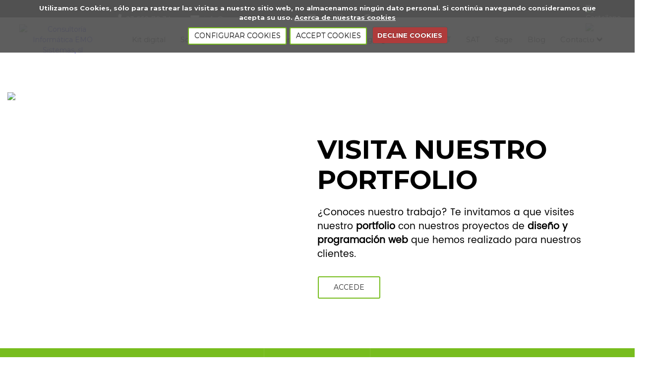

--- FILE ---
content_type: text/html; charset=UTF-8
request_url: https://emosistemas.com/es/proyecto/138-diseno-web-molins-de-rei---barcelona---portfolio---emo-sistemas/
body_size: 4770
content:
<!DOCTYPE html>
<html lang="es">
    <head>
        <meta charset="utf-8">
        <meta name="viewport" content="initial-scale=1.0,user-scalable=no,maximum-scale=1">

        <base href="https://emosistemas.com/site/controladores/" />
    <meta content="https://emosistemas.com/site/favicon.ico" itemprop="image">
    <link rel="shortcut icon" type="image/x-icon" href="https://emosistemas.com/site/favicon.ico" />

    <meta property="og:image" content="banner/logo.png"/><meta name="robots" content="index, follow" /><script async src="https://www.googletagmanager.com/gtag/js?id=G-5HM5ZTPTK9"></script> <script> window.dataLayer = window.dataLayer || []; function gtag(){dataLayer.push(arguments);} gtag('js', new Date()); gtag('config', 'G-5HM5ZTPTK9'); </script><title>diseño web molins de rei - barcelona - portfolio - emo sistemas</title>
    <meta name="description" content="" />
    <meta property="og:description" content="" />
    <meta name="keywords" content="" />
    <meta name="author" content="EMO Sistemas" />	
    <meta name="generator" content="e-panel por EMO Sistemas" />   
    <script>
        var HTTP_ROOT = "https://emosistemas.com/";
        var HTTP_CONTROLADOR = "https://emosistemas.com/site/controladores/";
    </script>       
<script async src="https://www.googletagmanager.com/gtag/js?id=AW-10839415526"></script>
<script>
  window.dataLayer = window.dataLayer || [];
  function gtag(){dataLayer.push(arguments);}
  gtag('js', new Date());

  gtag('config', 'AW-10839415526');
  
</script>

<script>
  gtag('event', 'conversion', {'send_to': 'AW-10839415526/Oo9xCOXT3JADEOa10bAo'});
</script>


    </head>

        <nav id="sidebar">
        <div class="text-center">
            <a class="logo-container" href="https://emosistemas.com/es/">
                <img src="../imagenes/head_top.png" alt="Consultoría Informática EMO Sistemas, sl" />
            </a>
            <div class="webDescription">Empresa de desarrollo web en Molins de Rei - Barcelona, Generación de  páginas web y tiendas online con optimización SEO. Solicita presupuesto sin compromiso.</div>        </div>
        <ul class="menu"></ul>
        <div class="">
            <span><i class="txtcolor3 fa fa-phone" aria-hidden="true"></i> 93 668 70 34</span>
            <br/>
            <br/>
            <a href="https://emosistemas.com/es/contacto">
                <span><i class="txtcolor3 fa fa-envelope" aria-hidden="true"></i> info@emosistemas.com</span>
            </a>
        </div>
        <br/>
        <div class="contacto-superior">
            <div class="lang-switcher"><a class="txtcolor2" ><img src="https://emosistemas.com/site/imagenes/banderas/es.png" alt="Castellano" /></a> <a class="txtcolor1"  href="/ca/proyecto/138-diseno-web-molins-de-rei---barcelona---portfolio---emo-sistemas/" ><img src="https://emosistemas.com/site/imagenes/banderas/ca.png" alt="Català" /></a></div>        </div>
        <div class="text-center">
            <div class="social-icons"><a href="https://www.facebook.com/EMOsistemas/?epa=SEARCH_BOX" target="_blank"><i class="fa fa-facebook-square"></i></a><a href="https://www.instagram.com/emosistemas/" target="_blank"><i class="fa fa-instagram"></i></a><a href="https://www.pinterest.es/emosistemas/_created/" target="_blank"><i class="fab fa-pinterest"></i></a></div>
            <div class="developer">P&aacute;gina web desarrollada por  <a target="_blank" href="http://emosistemas.com">EMO Sistemas</a> con el exclusivo sistema E-Panel </div>
        </div>
    </nav>
    <button id="sidebar-toggle" class="navbar-toggler subsection navbar-toggler-right" type="button" aria-controls="navbar" aria-expanded="false" aria-label="Toggle navigation">
        <i class="fa fa-bars" aria-hidden="true"></i>
    </button>

    <body id="page-top" class="nohome">
              <link rel="stylesheet" type="text/css" href="https://emosistemas.com/site/view/style/base.css">
<link rel="stylesheet" type="text/css" href="https://emosistemas.com/site/view/style/grid.css">
<link rel="stylesheet" type="text/css" href="https://emosistemas.com/site/view/style/proyectos.css">
<link rel="stylesheet" type="text/css" href="https://emosistemas.com/site/view/style/templates.css">
<link rel="stylesheet" type="text/css" href="https://emosistemas.com/site/js/datepicker/jquery.datetimepicker.css">
<link rel="stylesheet" type="text/css" href="https://emosistemas.com/site/js/swal/sweetalert2.min.css">
<link rel="stylesheet" type="text/css" href="https://emosistemas.com/site/js/tingle/tingle.css">
<link rel="stylesheet" type="text/css" href="https://emosistemas.com/site/js/swipebox/css/swipebox.min.css">
<link rel="stylesheet" type="text/css" href="https://emosistemas.com/site/js/tooltipster/tooltipster.css">
<link rel="stylesheet" type="text/css" href="https://emosistemas.com/site/modules/autoTab/autoTab.css">
<link rel="stylesheet" type="text/css" href="https://emosistemas.com/site/view/style/lista_checkboxes.css">
<link rel="stylesheet" type="text/css" href="https://emosistemas.com/site/view/templates/EMO/css/bootstrap.css">
<link rel="stylesheet" type="text/css" href="https://emosistemas.com/site/view/templates/EMO/css/creative.css">
<link rel="stylesheet" type="text/css" href="https://emosistemas.com/site/view/templates/EMO/css/magnific-popup.css">
<link rel="stylesheet" type="text/css" href="https://emosistemas.com/site/view/templates/EMO/fonts/Montserrat/font.css">
<link rel="stylesheet" type="text/css" href="https://emosistemas.com/site/view/templates/EMO/css/style.css">
<link rel="stylesheet" type="text/css" href="https://emosistemas.com/site/view/templates/EMO/css/navmenu.css">
<link rel="stylesheet" type="text/css" href="https://emosistemas.com/site/view/templates/EMO/css/material-kit.css">
<link rel="stylesheet" type="text/css" href="https://emosistemas.com/site/view/templates/EMO/css/style_plantillas-OLD_2-11-2022.css">
<link rel="stylesheet" type="text/css" href="https://emosistemas.com/site/view/templates/EMO/configurable/style.css">
<link rel="stylesheet" type="text/css" href="https://emosistemas.com/site/view/templates/EMO/fonts/fontAwesome_582/css/all.min.css">
<link rel="stylesheet" type="text/css" href="https://emosistemas.com/site/view/templates/EMO/fonts/fontAwesome_582/css/regular.min.css">
<link rel="stylesheet" type="text/css" href="https://emosistemas.com/site/view/templates/EMO/fonts/fontAwesome_582/css/v4-shims.min.css">
<link rel="stylesheet" type="text/css" href="https://emosistemas.com/site/view/templates/EMO/fonts/fontAwesome_582/css/svg-with-js.min.css">
<link rel="stylesheet" type="text/css" href="https://emosistemas.com/site/view/templates/EMO/fonts/fontAwesome_582/css/brands.min.css">
<link rel="stylesheet" type="text/css" href="https://emosistemas.com/site/view/templates/EMO/fonts/fontAwesome_582/css/solid.min.css">
<link rel="stylesheet" type="text/css" href="https://emosistemas.com/site/view/templates/EMO/fonts/fontAwesome_582/css/fontawesome.min.css">
        <div id="content">
            <div class="header_completo">
                <div class="navbar navbar-info navbar-men1 hidden-xs hidden-xs-down hidden-sm-down hidden-sm">
                    <div class="container-fluid row">
                        <div class="contacto-superior menu_superior_header col-xs-12 col-sm-11">
                            <span>
                                <i class="txtcolor3 fa fa-phone" aria-hidden="true"></i>
                                93 668 70 34                            </span>

                            <a href="https://emosistemas.com/es/contacto">
                                <span><i class="txtcolor3 fa fa-envelope" aria-hidden="true"></i> info@emosistemas.com</span>
                            </a>
                                                        <a href="https://www.facebook.com/EMOsistemas/?epa=SEARCH_BOX" target="_blank" class=""><i class="fa fa-facebook-square"></i></a><a href="https://www.instagram.com/emosistemas/" target="_blank" class=""><i class="fa fa-instagram"></i></a><a href="https://www.pinterest.es/emosistemas/_created/" target="_blank" class=""><i class="fab fa-pinterest"></i></a>
                            <ul class="" id=""><li><a class=" " href="https://emosistemas.com/es/apartado/10-aviso-legal/">Aviso Legal</a></li><li><a class=" " href="https://emosistemas.com/es/apartado/5-politica-de-privacidad/">Política de privacidad</a></li><li><a class=" " href="https://emosistemas.com/es/apartado/9-politica-de-cookies/">Política de cookies</a></li></ul>                        </div>
                        <div class = "contacto-superior col-xs-12 col-sm-1">
                            <div class="lang-switcher"><a class="txtcolor2" ><img src="https://emosistemas.com/site/imagenes/banderas/es.png" alt="Castellano" /></a> <a class="txtcolor1"  href="/ca/proyecto/138-diseno-web-molins-de-rei---barcelona---portfolio---emo-sistemas/" ><img src="https://emosistemas.com/site/imagenes/banderas/ca.png" alt="Català" /></a></div>                        </div>
                    </div>
                </div>
                <div class = "headerLogo headerContent navbar navbar-info navbar-men3">
                    <div class = "container vcenter">
                        <div class="col-xs-6 col-sm-4 col-md-2 col-lg-2 text-center">
                            <a class="logo-container" href="https://emosistemas.com/es/">
                                <img src="../imagenes/head_top.png" alt="Consultoría Informática EMO Sistemas, sl" />
                            </a>
                        </div>
                        <div class = "col-xs-6 col-sm-8 col-md-10 col-lg-10">
                            <div class = "navbar-collapse flex-row" id = "navbarResponsive">
                                
<ul class="navbar-nav ml-auto main_submenu" id=""><li class="nav-item"><a class="nav-link js-scroll-trigger " href="https://emosistemas.com/es/proyecto/140-agente-digitalizador-en-molins-de-rei/">Kit digital</a></li><li class="nav-item"><a class="nav-link js-scroll-trigger " >Sobre nosotros <i class="fa fa-angle-down"></i></a><ul class=" "><li class="nav-item"><a class="nav-link js-scroll-trigger " href="https://emosistemas.com/es/proyecto/67-diseno-web---programacion-web--molins-de-rei--emo-sistemas/">Conócenos</a></li><li class="nav-item"><a class="nav-link js-scroll-trigger " href="https://emosistemas.com/es/proyecto/104-diseno-web-molins-de-rei--barcelona--epanel/">Portfolio</a></li></ul></li><li class="nav-item"><a class="nav-link js-scroll-trigger " >Páginas web <i class="fa fa-angle-down"></i></a><ul class=" "><li class="nav-item"><a class="nav-link js-scroll-trigger " href="https://emosistemas.com/es/proyecto/121-tienda-virtual--diseno-paginas-web-barcelona--diseno-web-molins-de-rei/">Tiendas virtuales</a></li><li class="nav-item"><a class="nav-link js-scroll-trigger " href="https://emosistemas.com/es/proyecto/43-diseno-web-barcelona--emo-sistemas--epanel/">Página web presencial</a></li><li class="nav-item"><a class="nav-link js-scroll-trigger " href="https://emosistemas.com/es/proyecto/122-pagina-web-para-eventos--pagina-web-de-eventos-barcelona--emosistemas/">Página web de eventos</a></li><li class="nav-item"><a class="nav-link js-scroll-trigger " href="https://emosistemas.com/es/proyecto/124-crm-gestion-comercial--erp-gestion-comercial--emosistemas/">Gestión comercial</a></li><li class="nav-item"><a class="nav-link js-scroll-trigger " href="https://emosistemas.com/es/proyecto/134-gestion-de-asociaciones--emosistemas--diseno-paginas-web-en-molins-de-rei/">Gestión de asociaciones</a></li><li class="nav-item"><a class="nav-link js-scroll-trigger " href="https://emosistemas.com/es/proyecto/157-infomed/">Cita online</a></li></ul></li><li class="nav-item"><a class="nav-link js-scroll-trigger " href="https://emosistemas.com/es/proyecto/20-marketing-digital-molins-de-rei--barcelona--emo-sistemas/">Marketing digital</a></li><li class="nav-item"><a class="nav-link js-scroll-trigger " href="https://emosistemas.com/es/proyecto/22-servicios-it--peritajes-informaticos--sat/">Servicios IT</a></li><li class="nav-item"><a class="nav-link js-scroll-trigger " href="https://emosistemas.com/es/proyecto/69-servicio-de-asistencia-tecnica--molins-de-rei--barcelona/">SAT</a></li><li class="nav-item"><a class="nav-link js-scroll-trigger " href="https://emosistemas.com/es/proyecto/37-sage--sage-50/">Sage</a></li><li class="nav-item"><a class="nav-link js-scroll-trigger " href="https://emosistemas.com/es/blog/">Blog</a></li><li class="nav-item"><a class="nav-link js-scroll-trigger " >Contacto <i class="fa fa-angle-down"></i></a><ul class=" "><li class="nav-item"><a class="nav-link js-scroll-trigger " href="https://emosistemas.com/es/contacto">Contacta con nosotros</a></li><li class="nav-item"><a class="nav-link js-scroll-trigger " href="https://emosistemas.com/es/proyecto/139-trabaja-con-nosotros/">Trabaja con nosotros</a></li></ul></li></ul>                            </div>
                        </div>
                    </div>
                </div>
            </div>
                            <section>
                    <div class="container content">
                    <div class="proyectos productos"><div class="txt"><div class="proyectos producto"><div class="txt"><div><div class="template 2Columnas_50_50 row flexed container-fluid">
<div class="col-12 col-sm-6 col-md-6">
<div><center><img src="../uploads/editor_images/emosistemas_conocenos(4).jpg" width="1080" height="1080" /></center></div>
</div>
<div class="col-12 col-sm-6 col-md-6">
<h1 style="margin-top: 80px; text-align: left;"><strong>VISITA NUESTRO PORTFOLIO<br /></strong></h1>
<div>
<p>&iquest;Conoces nuestro trabajo? Te invitamos a que visites nuestro <strong>portfolio</strong> con nuestros proyectos de <strong>dise&ntilde;o y programaci&oacute;n web</strong> que hemos realizado para nuestros clientes.</p>
</div>
<div></div>
<div></div>
<div class="template 2Columnas_50_50 row flexed flexed-middle container-fluid">
<div class="col-12 col-sm-6 col-md-6"><a href="../../es/proyecto/104-diseno-web--portfolio--emo-sistemas/" style="text-align: right;" class="btn">ACCEDE</a></div>
</div>
</div>
</div></div></div>
            <div class="ajax"></div></div></div>
            <div class="ajax"></div></div></div>
    </section>
    <!-- justify-content-md-center -->
<div class="social-line social-line-big-icons social-line-black">
    <div class="container">
        <div class="row justify-content-md-center">
            <div class="col-xs-3 col-md-2"><a href="https://www.facebook.com/EMOsistemas/?epa=SEARCH_BOX" target="_blank" class="btn btn-simple btn-just-icon btn-white"><i class="fa fa-facebook-square"></i></a></div><div class="col-xs-3 col-md-2"><a href="https://www.instagram.com/emosistemas/" target="_blank" class="btn btn-simple btn-just-icon btn-white"><i class="fa fa-instagram"></i></a></div><div class="col-xs-3 col-md-2"><a href="https://www.pinterest.es/emosistemas/_created/" target="_blank" class="btn btn-simple btn-just-icon btn-white"><i class="fab fa-pinterest"></i></a></div>        </div>
    </div>
</div>
        </div>

<footer class="footer footer-white footer-big">
    <div class="container">
        <div class="content">
            <div class="row flexed">
                <div class="col-xs-12 col-md-12 col-lg-12 footer_telefonos_centros">
                    <div class="mini_apartado"><div class = "container">
    <div></div>
</div></div>                </div>

                <div class="caja_menu  col-xs-12 col-sm-6 col-lg-3">            <div class="body ">            <p style="text-align: center;"><img src="../uploads/editor_images/contacto_emosistemas.png" alt="emo_sistemas_contacto" style="display: block; margin-left: auto; margin-right: auto;" width="127" height="89" /><br /><a style="text-decoration: none; color: #ffffff; text-align: center;" href="../../es/proyecto/69-servicio-de-asistencia-tecnica-informatica/" target="_blank">SAT</a><br /><a style="text-decoration: none; color: #ffffff; text-align: center;" href="../../es/proyecto/37-sage/" target="_blank">ERP</a><br /><a style="text-decoration: none; color: #ffffff; text-align: center;" href="../../es/contacto" target="_blank">CONTACTO</a></p>        </div>    </div><div class="caja_menu  col-xs-12 col-sm-6 col-lg-3">            <div class="body ">            <p><img src="../uploads/editor_images/direccion_emosistemas.png" alt="emosistemas_ubicacion" style="display: block; margin-left: auto; margin-right: auto;" width="126" height="85" /></p>
<p style="text-align: center;">C/ Men&eacute;ndez Pelayo, 22 local 1 <br /> 08750 Molins de Rei, Barcelona<br />93 668 70 34<br />https://emosistemas.com <br /> info@emosistemas.com</p>        </div>    </div><div class="caja_menu  col-xs-12 col-sm-6 col-lg-3">            <div class="body ">            <p><img src="../uploads/editor_images/legal_emosistemas.png" style="display: block; margin-left: auto; margin-right: auto;" width="126" height="85" /></p>
<p style="text-align: center;"><a style="text-decoration: none; color: #ffffff;" href="../controladores/apartado.php?id=10" target="_blank">AVISO LEGAL</a> <br /> <a style="text-decoration: none; color: #ffffff;" href="../controladores/apartado.php?id=5" target="_blank">POLITICA DE PRIVACIDAD</a> <br /> <a style="text-decoration: none; color: #ffffff;" href="../controladores/apartado.php?id=9" target="_blank">POLITICA DE COOKIES</a> <br /> <a style="text-decoration: none; color: #ffffff;" href="../controladores/apartado.php?id=13" target="_blank">POLITICA DE REDES SOCIALES</a> <a style="text-decoration: none; color: #ffffff;" href="../controladores/apartado.php?id=14&amp;idioma=es" target="_blank">CONFIGURACI&Oacute;N DE LAS COOKIES</a></p>        </div>    </div><div class="caja_menu  col-xs-12 col-sm-6 col-lg-3">            <div class="body  img_personalizada ">                <a  href="https://solidaritat.santjoandedeu.org/" target="_blank">
        <img src='../uploads/menus/34_es.png' />
    </a>
        </div>    </div>            </div>
        </div>

        <hr />
        <div class="footer3">
            <div class="container">
                <div class="row">
                    <div class="col-xs-12 col-md-10 copyright developer text-left">
                        Copyright &copy; 2026 Consultoría Informática EMO Sistemas, sl                        <a target="_blank" href="https://emosistemas.com"> P&aacute;gina web desarrollada por  EMO Sistemas con el exclusivo sistema E-Panel </a>
                    </div>
                    <div class="col-xs-12 col-md-2 links text-right">
                        <a href="https://emosistemas.com/sitemap.xml" target="_blank" class="separador">Sitemap</a> | 
                        <a class="modal-trigger aviso_legal" href="https://emosistemas.com/site/apartados/textos/aviso_legal_3_es.html" target="_blank">Aviso legal</a>                    </div>
                </div>

            </div>
        </div>
    </div>
</footer>
<script type="text/javascript" src="https://emosistemas.com/site/view/idiomas/es/constantes.js"></script>
<script type="text/javascript" src="https://emosistemas.com/site/js/jquery-lib/jquery-1.12.4.min.js"></script>
<script type="text/javascript" src="https://emosistemas.com/site/js/datepicker/loader_view.js"></script>
<script type="text/javascript" src="https://emosistemas.com/site/js/datepicker/jquery.datetimepicker.full.min.js"></script>
<script type="text/javascript" src="https://emosistemas.com/site/js/swal/sweetalert2.all.min.js"></script>
<script type="text/javascript" src="https://emosistemas.com/site/js/swal/sweetalert2.min.js"></script>
<script type="text/javascript" src="https://emosistemas.com/site/js/tingle/tingle.js"></script>
<script type="text/javascript" src="https://emosistemas.com/site/js/swipebox/js/old.jquery.swipebox.min.js"></script>
<script type="text/javascript" src="https://emosistemas.com/site/js/swipebox/js/jquery.swipebox.min.js"></script>
<script type="text/javascript" src="https://emosistemas.com/site/js/popupModal.js"></script>
<script type="text/javascript" src="https://emosistemas.com/site/js/genericos.js"></script>
<script type="text/javascript" src="https://emosistemas.com/site/js/jquery.cookie.js"></script>
<script type="text/javascript" src="https://emosistemas.com/site/js/tooltipster/jquery.tooltipster.min.js"></script>
<script type="text/javascript" src="https://emosistemas.com/site/modules/autoTab/autoTab.js"></script>
<script type="text/javascript" src="https://emosistemas.com/site/js/secciones/ecommerce.js"></script>
<script type="text/javascript" src="https://emosistemas.com/site/js/secciones/cesta_mini_ajax.js"></script>
<script type="text/javascript" src="https://emosistemas.com/site/view/templates/EMO/js/bootstrap.min.js"></script>
<script type="text/javascript" src="https://emosistemas.com/site/view/templates/EMO/js/popper.js"></script>
<script type="text/javascript" src="https://emosistemas.com/site/view/templates/EMO/js/material.min.js"></script>
<script type="text/javascript" src="https://emosistemas.com/site/view/templates/EMO/js/navmenu.js"></script>
<script type="text/javascript" src="https://emosistemas.com/site/view/templates/EMO/js/jquery.easing.js"></script>
<script type="text/javascript" src="https://emosistemas.com/site/view/templates/EMO/js/scrollreveal.js"></script>
<script type="text/javascript" src="https://emosistemas.com/site/view/templates/EMO/js/main.js"></script>
<script type="text/javascript" src="https://emosistemas.com/site/view/templates/EMO/js/jquery.magnific-popup.js"></script>
<script type="text/javascript" src="https://emosistemas.com/site/view/templates/EMO/js/bootstrap-selectpicker.js"></script>
<script type="text/javascript" src="https://emosistemas.com/site/view/templates/EMO/js/material-kit.js"></script>
<script type="text/javascript" src="https://emosistemas.com/site/view/templates/EMO/js/bootstrap-tagsinput.js"></script>
<script type="text/javascript" src="https://emosistemas.com/site/view/templates/EMO/js/bootstrap-datetimepicker.js"></script>
<script type="text/javascript" src="https://emosistemas.com/site/view/templates/EMO/js/jquery.flexisel.js"></script>
<script type="text/javascript" src="https://emosistemas.com/site/view/templates/EMO/js/moment.min.js"></script>
<script type="text/javascript" src="https://emosistemas.com/site/view/templates/EMO/js/jasny-bootstrap.min.js"></script>
<script type="text/javascript" src="https://emosistemas.com/site/view/templates/EMO/js/nouislider.min.js"></script>
<script type="text/javascript" src="https://emosistemas.com/site/js/secciones/ajaxLogin.js"></script>
<!--[if lt IE 9]><script type="text/javascript" src="https://emosistemas.com/site/js/compatibility//html5shiv-printshiv.js"></script>
<script type="text/javascript" src="https://emosistemas.com/site/js/compatibility//respond.min.js"></script>
<![endif]--><script type="text/javascript" src="https://emosistemas.com/site/modules/googleAnalytics/configurable/script.js"></script>
        <script>$( document ).ready(function() {
        $( ".swipebox" ).swipebox( { removeBarsOnMobile : false, hideBarsDelay : 0, loopAtEnd: true } );
        });</script>

        <script src="../modules/cookiesWarning/jquery.cookiecuttr.js"></script>
        <link rel="stylesheet" href="../modules/cookiesWarning/cookiecuttr.css">

        <script>
        $(document).ready(function () {
            $.cookieCuttr({
                cookiePolicyLink : "https://emosistemas.com/es/apartado/1/",
                cookieConfigButtonText : "Configurar Cookies",
                cookieMessage : 'Utilizamos Cookies, s&oacute;lo para rastrear las visitas a nuestro sitio web, no almacenamos ning&uacute;n dato personal. Si contin&uacute;a navegando consideramos que acepta su uso. <a href="{{cookiePolicyLink}}" target="_blank" title="Acerca de nuestras cookies">Acerca de nuestras cookies</a>',
                
            });
        }); 
        
        
      
        </script><script>

    $(window).scroll(function () {
        var altura = $("#myCarousel").height();
        $('.navbar-men3').toggleClass('scrolled', $(this).scrollTop() > altura);
    });

</script>
</body>
</html>

--- FILE ---
content_type: text/css
request_url: https://emosistemas.com/site/view/style/grid.css
body_size: 1309
content:
/*
 * Sistema de grid generico
 * Codigo original: BootStrap
 * Detalles: utilizado para las partes nativas del CMS sin depender de bootstrap, por ejemplo en proyectos
 */

.erow {
    overflow: hidden;
}
.erow.flexed { 
    display: flex;
    flex-wrap: wrap;
}
.erow.flexed-middle { 
    align-items: center;
}
.erow.flexed-stretch { 
    align-items: stretch;
}
.erow.flexed > div { 
    overflow: hidden;
    padding-top: 10px;
    padding-bottom: 10px;
}

.erow {
  margin-right: -15px;
  margin-left: -15px;
}
/*.erow:before,
.erow:after {
    display: table;
    content: " ";
}*/

.erow:after {
    clear: both;
}

.ecol-xs-1, .ecol-sm-1, .ecol-md-1, .ecol-lg-1, .ecol-xs-2, .ecol-sm-2, .ecol-md-2, .ecol-lg-2, .ecol-xs-3, .ecol-sm-3, .ecol-md-3, .ecol-lg-3, .ecol-xs-4, .ecol-sm-4, .ecol-md-4, .ecol-lg-4, .ecol-xs-5, .ecol-sm-5, .ecol-md-5, .ecol-lg-5, .ecol-xs-6, .ecol-sm-6, .ecol-md-6, .ecol-lg-6, .ecol-xs-7, .ecol-sm-7, .ecol-md-7, .ecol-lg-7, .ecol-xs-8, .ecol-sm-8, .ecol-md-8, .ecol-lg-8, .ecol-xs-9, .ecol-sm-9, .ecol-md-9, .ecol-lg-9, .ecol-xs-10, .ecol-sm-10, .ecol-md-10, .ecol-lg-10, .ecol-xs-11, .ecol-sm-11, .ecol-md-11, .ecol-lg-11, .ecol-xs-12, .ecol-sm-12, .ecol-md-12, .ecol-lg-12 {
    position: relative;
    min-height: 1px;
    padding-right: 15px;
    padding-left: 15px;
}
.ecol-xs-1, .ecol-xs-2, .ecol-xs-3, .ecol-xs-4, .ecol-xs-5, .ecol-xs-6, .ecol-xs-7, .ecol-xs-8, .ecol-xs-9, .ecol-xs-10, .ecol-xs-11, .ecol-xs-12 {
    float: left;
}
.ecol-xs-12 {
    width: 100%;
}
.ecol-xs-11 {
    width: 91.66666667%;
}
.ecol-xs-10 {
    width: 83.33333333%;
}
.ecol-xs-9 {
    width: 75%;
}
.ecol-xs-8 {
    width: 66.66666667%;
}
.ecol-xs-7 {
    width: 58.33333333%;
}
.ecol-xs-6 {
    width: 50%;
}
.ecol-xs-5 {
    width: 41.66666667%;
}
.ecol-xs-4 {
    width: 33.33333333%;
}
.ecol-xs-3 {
    width: 25%;
}
.ecol-xs-2 {
    width: 16.66666667%;
}
.ecol-xs-1 {
    width: 8.33333333%;
}
.ecol-xs-pull-12 {
    right: 100%;
}
.ecol-xs-pull-11 {
    right: 91.66666667%;
}
.ecol-xs-pull-10 {
    right: 83.33333333%;
}
.ecol-xs-pull-9 {
    right: 75%;
}
.ecol-xs-pull-8 {
    right: 66.66666667%;
}
.ecol-xs-pull-7 {
    right: 58.33333333%;
}
.ecol-xs-pull-6 {
    right: 50%;
}
.ecol-xs-pull-5 {
    right: 41.66666667%;
}
.ecol-xs-pull-4 {
    right: 33.33333333%;
}
.ecol-xs-pull-3 {
    right: 25%;
}
.ecol-xs-pull-2 {
    right: 16.66666667%;
}
.ecol-xs-pull-1 {
    right: 8.33333333%;
}
.ecol-xs-pull-0 {
    right: auto;
}
.ecol-xs-push-12 {
    left: 100%;
}
.ecol-xs-push-11 {
    left: 91.66666667%;
}
.ecol-xs-push-10 {
    left: 83.33333333%;
}
.ecol-xs-push-9 {
    left: 75%;
}
.ecol-xs-push-8 {
    left: 66.66666667%;
}
.ecol-xs-push-7 {
    left: 58.33333333%;
}
.ecol-xs-push-6 {
    left: 50%;
}
.ecol-xs-push-5 {
    left: 41.66666667%;
}
.ecol-xs-push-4 {
    left: 33.33333333%;
}
.ecol-xs-push-3 {
    left: 25%;
}
.ecol-xs-push-2 {
    left: 16.66666667%;
}
.ecol-xs-push-1 {
    left: 8.33333333%;
}
.ecol-xs-push-0 {
    left: auto;
}
.ecol-xs-offset-12 {
    margin-left: 100%;
}
.ecol-xs-offset-11 {
    margin-left: 91.66666667%;
}
.ecol-xs-offset-10 {
    margin-left: 83.33333333%;
}
.ecol-xs-offset-9 {
    margin-left: 75%;
}
.ecol-xs-offset-8 {
    margin-left: 66.66666667%;
}
.ecol-xs-offset-7 {
    margin-left: 58.33333333%;
}
.ecol-xs-offset-6 {
    margin-left: 50%;
}
.ecol-xs-offset-5 {
    margin-left: 41.66666667%;
}
.ecol-xs-offset-4 {
    margin-left: 33.33333333%;
}
.ecol-xs-offset-3 {
    margin-left: 25%;
}
.ecol-xs-offset-2 {
    margin-left: 16.66666667%;
}
.ecol-xs-offset-1 {
    margin-left: 8.33333333%;
}
.ecol-xs-offset-0 {
    margin-left: 0;
}
@media (min-width: 768px) {
    .ecol-sm-1, .ecol-sm-2, .ecol-sm-3, .ecol-sm-4, .ecol-sm-5, .ecol-sm-6, .ecol-sm-7, .ecol-sm-8, .ecol-sm-9, .ecol-sm-10, .ecol-sm-11, .ecol-sm-12 {
        float: left;
    }
    .ecol-sm-12 {
        width: 100%;
    }
    .ecol-sm-11 {
        width: 91.66666667%;
    }
    .ecol-sm-10 {
        width: 83.33333333%;
    }
    .ecol-sm-9 {
        width: 75%;
    }
    .ecol-sm-8 {
        width: 66.66666667%;
    }
    .ecol-sm-7 {
        width: 58.33333333%;
    }
    .ecol-sm-6 {
        width: 50%;
    }
    .ecol-sm-5 {
        width: 41.66666667%;
    }
    .ecol-sm-4 {
        width: 33.33333333%;
    }
    .ecol-sm-3 {
        width: 25%;
    }
    .ecol-sm-2 {
        width: 16.66666667%;
    }
    .ecol-sm-1 {
        width: 8.33333333%;
    }
    .ecol-sm-pull-12 {
        right: 100%;
    }
    .ecol-sm-pull-11 {
        right: 91.66666667%;
    }
    .ecol-sm-pull-10 {
        right: 83.33333333%;
    }
    .ecol-sm-pull-9 {
        right: 75%;
    }
    .ecol-sm-pull-8 {
        right: 66.66666667%;
    }
    .ecol-sm-pull-7 {
        right: 58.33333333%;
    }
    .ecol-sm-pull-6 {
        right: 50%;
    }
    .ecol-sm-pull-5 {
        right: 41.66666667%;
    }
    .ecol-sm-pull-4 {
        right: 33.33333333%;
    }
    .ecol-sm-pull-3 {
        right: 25%;
    }
    .ecol-sm-pull-2 {
        right: 16.66666667%;
    }
    .ecol-sm-pull-1 {
        right: 8.33333333%;
    }
    .ecol-sm-pull-0 {
        right: auto;
    }
    .ecol-sm-push-12 {
        left: 100%;
    }
    .ecol-sm-push-11 {
        left: 91.66666667%;
    }
    .ecol-sm-push-10 {
        left: 83.33333333%;
    }
    .ecol-sm-push-9 {
        left: 75%;
    }
    .ecol-sm-push-8 {
        left: 66.66666667%;
    }
    .ecol-sm-push-7 {
        left: 58.33333333%;
    }
    .ecol-sm-push-6 {
        left: 50%;
    }
    .ecol-sm-push-5 {
        left: 41.66666667%;
    }
    .ecol-sm-push-4 {
        left: 33.33333333%;
    }
    .ecol-sm-push-3 {
        left: 25%;
    }
    .ecol-sm-push-2 {
        left: 16.66666667%;
    }
    .ecol-sm-push-1 {
        left: 8.33333333%;
    }
    .ecol-sm-push-0 {
        left: auto;
    }
    .ecol-sm-offset-12 {
        margin-left: 100%;
    }
    .ecol-sm-offset-11 {
        margin-left: 91.66666667%;
    }
    .ecol-sm-offset-10 {
        margin-left: 83.33333333%;
    }
    .ecol-sm-offset-9 {
        margin-left: 75%;
    }
    .ecol-sm-offset-8 {
        margin-left: 66.66666667%;
    }
    .ecol-sm-offset-7 {
        margin-left: 58.33333333%;
    }
    .ecol-sm-offset-6 {
        margin-left: 50%;
    }
    .ecol-sm-offset-5 {
        margin-left: 41.66666667%;
    }
    .ecol-sm-offset-4 {
        margin-left: 33.33333333%;
    }
    .ecol-sm-offset-3 {
        margin-left: 25%;
    }
    .ecol-sm-offset-2 {
        margin-left: 16.66666667%;
    }
    .ecol-sm-offset-1 {
        margin-left: 8.33333333%;
    }
    .ecol-sm-offset-0 {
        margin-left: 0;
    }
}
@media (min-width: 992px) {
    .ecol-md-1, .ecol-md-2, .ecol-md-3, .ecol-md-4, .ecol-md-5, .ecol-md-6, .ecol-md-7, .ecol-md-8, .ecol-md-9, .ecol-md-10, .ecol-md-11, .ecol-md-12 {
        float: left;
    }
    .ecol-md-12 {
        width: 100%;
    }
    .ecol-md-11 {
        width: 91.66666667%;
    }
    .ecol-md-10 {
        width: 83.33333333%;
    }
    .ecol-md-9 {
        width: 75%;
    }
    .ecol-md-8 {
        width: 66.66666667%;
    }
    .ecol-md-7 {
        width: 58.33333333%;
    }
    .ecol-md-6 {
        width: 50%;
    }
    .ecol-md-5 {
        width: 41.66666667%;
    }
    .ecol-md-4 {
        width: 33.33333333%;
    }
    .ecol-md-3 {
        width: 25%;
    }
    .ecol-md-2 {
        width: 16.66666667%;
    }
    .ecol-md-1 {
        width: 8.33333333%;
    }
    .ecol-md-pull-12 {
        right: 100%;
    }
    .ecol-md-pull-11 {
        right: 91.66666667%;
    }
    .ecol-md-pull-10 {
        right: 83.33333333%;
    }
    .ecol-md-pull-9 {
        right: 75%;
    }
    .ecol-md-pull-8 {
        right: 66.66666667%;
    }
    .ecol-md-pull-7 {
        right: 58.33333333%;
    }
    .ecol-md-pull-6 {
        right: 50%;
    }
    .ecol-md-pull-5 {
        right: 41.66666667%;
    }
    .ecol-md-pull-4 {
        right: 33.33333333%;
    }
    .ecol-md-pull-3 {
        right: 25%;
    }
    .ecol-md-pull-2 {
        right: 16.66666667%;
    }
    .ecol-md-pull-1 {
        right: 8.33333333%;
    }
    .ecol-md-pull-0 {
        right: auto;
    }
    .ecol-md-push-12 {
        left: 100%;
    }
    .ecol-md-push-11 {
        left: 91.66666667%;
    }
    .ecol-md-push-10 {
        left: 83.33333333%;
    }
    .ecol-md-push-9 {
        left: 75%;
    }
    .ecol-md-push-8 {
        left: 66.66666667%;
    }
    .ecol-md-push-7 {
        left: 58.33333333%;
    }
    .ecol-md-push-6 {
        left: 50%;
    }
    .ecol-md-push-5 {
        left: 41.66666667%;
    }
    .ecol-md-push-4 {
        left: 33.33333333%;
    }
    .ecol-md-push-3 {
        left: 25%;
    }
    .ecol-md-push-2 {
        left: 16.66666667%;
    }
    .ecol-md-push-1 {
        left: 8.33333333%;
    }
    .ecol-md-push-0 {
        left: auto;
    }
    .ecol-md-offset-12 {
        margin-left: 100%;
    }
    .ecol-md-offset-11 {
        margin-left: 91.66666667%;
    }
    .ecol-md-offset-10 {
        margin-left: 83.33333333%;
    }
    .ecol-md-offset-9 {
        margin-left: 75%;
    }
    .ecol-md-offset-8 {
        margin-left: 66.66666667%;
    }
    .ecol-md-offset-7 {
        margin-left: 58.33333333%;
    }
    .ecol-md-offset-6 {
        margin-left: 50%;
    }
    .ecol-md-offset-5 {
        margin-left: 41.66666667%;
    }
    .ecol-md-offset-4 {
        margin-left: 33.33333333%;
    }
    .ecol-md-offset-3 {
        margin-left: 25%;
    }
    .ecol-md-offset-2 {
        margin-left: 16.66666667%;
    }
    .ecol-md-offset-1 {
        margin-left: 8.33333333%;
    }
    .ecol-md-offset-0 {
        margin-left: 0;
    }
}
@media (min-width: 1200px) {
    .ecol-lg-1, .ecol-lg-2, .ecol-lg-3, .ecol-lg-4, .ecol-lg-5, .ecol-lg-6, .ecol-lg-7, .ecol-lg-8, .ecol-lg-9, .ecol-lg-10, .ecol-lg-11, .ecol-lg-12 {
        float: left;
    }
    .ecol-lg-12 {
        width: 100%;
    }
    .ecol-lg-11 {
        width: 91.66666667%;
    }
    .ecol-lg-10 {
        width: 83.33333333%;
    }
    .ecol-lg-9 {
        width: 75%;
    }
    .ecol-lg-8 {
        width: 66.66666667%;
    }
    .ecol-lg-7 {
        width: 58.33333333%;
    }
    .ecol-lg-6 {
        width: 50%;
    }
    .ecol-lg-5 {
        width: 41.66666667%;
    }
    .ecol-lg-4 {
        width: 33.33333333%;
    }
    .ecol-lg-3 {
        width: 25%;
    }
    .ecol-lg-2 {
        width: 16.66666667%;
    }
    .ecol-lg-1 {
        width: 8.33333333%;
    }
    .ecol-lg-pull-12 {
        right: 100%;
    }
    .ecol-lg-pull-11 {
        right: 91.66666667%;
    }
    .ecol-lg-pull-10 {
        right: 83.33333333%;
    }
    .ecol-lg-pull-9 {
        right: 75%;
    }
    .ecol-lg-pull-8 {
        right: 66.66666667%;
    }
    .ecol-lg-pull-7 {
        right: 58.33333333%;
    }
    .ecol-lg-pull-6 {
        right: 50%;
    }
    .ecol-lg-pull-5 {
        right: 41.66666667%;
    }
    .ecol-lg-pull-4 {
        right: 33.33333333%;
    }
    .ecol-lg-pull-3 {
        right: 25%;
    }
    .ecol-lg-pull-2 {
        right: 16.66666667%;
    }
    .ecol-lg-pull-1 {
        right: 8.33333333%;
    }
    .ecol-lg-pull-0 {
        right: auto;
    }
    .ecol-lg-push-12 {
        left: 100%;
    }
    .ecol-lg-push-11 {
        left: 91.66666667%;
    }
    .ecol-lg-push-10 {
        left: 83.33333333%;
    }
    .ecol-lg-push-9 {
        left: 75%;
    }
    .ecol-lg-push-8 {
        left: 66.66666667%;
    }
    .ecol-lg-push-7 {
        left: 58.33333333%;
    }
    .ecol-lg-push-6 {
        left: 50%;
    }
    .ecol-lg-push-5 {
        left: 41.66666667%;
    }
    .ecol-lg-push-4 {
        left: 33.33333333%;
    }
    .ecol-lg-push-3 {
        left: 25%;
    }
    .ecol-lg-push-2 {
        left: 16.66666667%;
    }
    .ecol-lg-push-1 {
        left: 8.33333333%;
    }
    .ecol-lg-push-0 {
        left: auto;
    }
    .ecol-lg-offset-12 {
        margin-left: 100%;
    }
    .ecol-lg-offset-11 {
        margin-left: 91.66666667%;
    }
    .ecol-lg-offset-10 {
        margin-left: 83.33333333%;
    }
    .ecol-lg-offset-9 {
        margin-left: 75%;
    }
    .ecol-lg-offset-8 {
        margin-left: 66.66666667%;
    }
    .ecol-lg-offset-7 {
        margin-left: 58.33333333%;
    }
    .ecol-lg-offset-6 {
        margin-left: 50%;
    }
    .ecol-lg-offset-5 {
        margin-left: 41.66666667%;
    }
    .ecol-lg-offset-4 {
        margin-left: 33.33333333%;
    }
    .ecol-lg-offset-3 {
        margin-left: 25%;
    }
    .ecol-lg-offset-2 {
        margin-left: 16.66666667%;
    }
    .ecol-lg-offset-1 {
        margin-left: 8.33333333%;
    }
    .ecol-lg-offset-0 {
        margin-left: 0;
    }
}


--- FILE ---
content_type: text/css
request_url: https://emosistemas.com/site/view/style/templates.css
body_size: -78
content:
/*
 * Estilosgenericos para las plantillas de las plantillas de CMS 2
 */


--- FILE ---
content_type: text/css
request_url: https://emosistemas.com/site/view/templates/EMO/css/style.css
body_size: 7016
content:
/*
 * Custom
 */
b, strong {

    font-weight: bold;

}

.inline-block {
    display: inline-block;
}

.erow { 
    overflow: hidden;
}

.row .vertical-middle {
    align-self: center;
}

body, html {
    height: auto;
    min-height: 100%;
}

.slide .description .title {
    /*font-family: Montserrat, OpenSans, Arial  !important;*/
    font-family: Montserrat !important;
}

.parallax,
.parallax .maskForImage {
    background-attachment: fixed !important;    
    background-size: cover !important;
}

h1, 
h2, 
h3, 
h4,
.titulo,
.header-content,
.header-content *,
#informacion,
.btn {
    font-family: Montserrat !important;
}
html, body {
    font-family: Montserrat !important;

}

h1, 
h2, 
h3, 
h4,
.titulo {
    /*text-transform: uppercase;*/
    text-align: center;
}

.content h1,
.content h2,
.content h3,
.content h4,
.content .titulo {
    margin: 10px 0;
    /*color: #e4868d;POR PANEL*/
}

.content hr {
    margin-bottom: 20px;
}

.input_captcha .form-group {
    margin-bottom: 0 !important;
}

.content .form-group {
    margin-bottom: 10px;
    display: block;
    width: 100%;
}


section > div.titulo {
    margin-bottom: 0;
}

section > div.titulo h1, 
section > div.titulo h2 {
    font-weight: normal;
    text-transform: initial;
    padding: 6px 0;
    font-size: 30px;
    margin-bottom: 0 !important;
}

.titulo {
    font-size: 3rem;
    margin-bottom: 0.5rem;
    line-height: 1.1;
}

.form-control {
    border-radius: 0;
}

/* Menu (repsonsive) */
ul.menu {
    padding-left: 0;
}

#sidebar a {
    font-style: italic;
}

a {
    color: blue;
}

/* Estructura principal */
body {
    color: #000;
    padding-top: 0;
}

.btn {
    font-weight: normal;
    padding: 0.5rem 0.75rem 0.5rem;
    white-space: initial;
}

#mainContent section .btn {
    margin-top: 20px;
}

.content .btn {
    margin-bottom: 20px;
    /*color: #fff !important;POR PANEL*/
}


section p {
    margin-top: 10px;
}

/*i.fa {
    vertical-align: middle;
}

p i.fa {
    vertical-align: baseline;
}*/

hr {

    margin: 0 auto;
}

hr.big {
    max-width: 100%; width: 100%;
    border-color: #000 !important;
    margin-bottom: 10px;
    height: 0px;
}

hr.banner {
    max-width: 100%; 
    width: 100%;
    height: 2px;
    margin: 0 0 10px 0;
    border: none;
    background: #fff;
}

li {
    list-style-type: none;
}

section ul { 
    padding-left: 0px; 
}
section li::before {
    content: "";
    /*margin-right: 5px;*/
}

body {
    font-size: 14px;
}

section {
    padding: 50px 0;
}
section.noBottom {
    padding-bottom: 0;
}

.tingle-modal-box {
    width: 80% !important;
}


.text-big,
p.text-big {
    font-size: 20px;
}
.text-small {
    font-size: 16px !important;
}

/* Padding below the footer and lighter body text */
.caja_menu .body { overflow: hidden; }

img { max-width: 100%; }

.lista_categorias > div { min-height: 250px; }

.masthead {
    overflow: hidden;
    -webkit-box-shadow: inset 0px -28px 75px -33px rgba(0,0,0,0.75);
    -moz-box-shadow: inset 0px -28px 75px -33px rgba(0,0,0,0.75);
    box-shadow: inset 0px -28px 75px -33px rgba(0,0,0,0.75);
}


.navbar-toggler {
    position: fixed;
    border: 1px solid #77bd1e;
    border-radius: 50%;
    color: #77bd1e !important;
    font-size: 20pt;
    line-height: 20pt;
    padding-top: 10px;
    padding-bottom: 10px;
    top: 30px;
    left: 30px;
    /*z-index: 1041;*/
    z-index: 99999;
}

.navbar-toggler.subsection {
    position: fixed;
    padding: 10px;
}

.menu-lateral ul {
    /*display: none;*/
}


.masthead.subpagina {
    padding: 10px 0;
}

.head .enterToSite {
    position: absolute;
    text-align: center;
    bottom: 120px;
    text-decoration: none;
    width: 100%;
    left : 0;
}

.head .enterToSite a {
    padding: 10px 10px 6px;
    background-color: rgba(0,0,0,0.5);
    display: inline-block;
    color: white !important;
    font-size: 20pt;
    line-height: 17pt;

}

header.masthead {
    color: #000;
    min-height: auto !important;
    max-height: 600px;
}

.headerContainer, 
.headerContainer #myCarousel,
.fullwidthbanner-container {
    height: 100%;
    max-height: 100%;
    overflow: visible;
}

.masthead h3, 
.masthead h4 {
    color: inherit;
}

.home .masthead h1, 
.home .masthead h2, 
.home .masthead h3, 
.home .masthead h4,
.home header.masthead {
    color: #fff;
}

.video-background
{
    position: absolute;
    top: 0;
    left: 0;
    width: 100%;
    height: 100%;
    background-color: rgba(0,0,0,0.5)
}
.video-background video,
.video-background iframe {
    left:0;
    top:0;
    position: absolute;
    min-width: 100%; 
    min-height: 100%;
    width: auto; 
    height: auto;
    z-index: -1;
    border: 0;
}

.textEnterSite{
    /*position: absolute;*/


}

/* Countdown generico */
.countdown {
    font-size: 70px;
    font-weight: 300;
}

.countdown div {
    position: relative;
    display: inline-block;
    width: 90px;
}

.countdown span.spacer {
    padding: 0 10px;
}

.countdown div span {
    font-size: 10px;
    position: absolute;
    top: -3px;
    left: 50%;
    -webkit-transform: translateX(-50%);
    transform: translateX(-50%);
    text-transform: uppercase;
    color: #00a0e0;
}


/*Contenido principal*/
.masthead .logo-container.floater {
    position: absolute;
    z-index: 9999;
    left: 30px;
    top: 100px;

    -moz-transition: none;
    -webkit-transition: none;
    -o-transition: color 0 ease-in;
    transition: none;
}

.headerContent {
    z-index: 1040;

}
.headerContent > .row {
    margin-left: 0;
    margin-right: 0;
}

.headerLogo i{
    text-align: right;
}

.logo-container img{
    display: block;
}


.head {
    display: flex;
    position: relative;
    flex-direction: column;
    overflow: hidden;
}

.head.home {
    min-height: 600px;
    height: 100vh;
}

.head .carrousel,
#main_slider,
.head .slide_main {
    max-height: 100% !important;
    height: 100%;
}


.headerContact span {
    display: block;
    margin-left: 10px;
    margin-top: 5px;
    margin-bottom: 5px;
    font-size: 12pt;
    color: black;
}
.headerContact i {
    margin-right: 10px;
    vertical-align: middle;
}
.underHeader{
    margin-top: 5px;
    text-align: center;
}

/* Inicio */
h1#homeHeading,
.header-content-inner > div
{
    margin-bottom: 30px;
}
h1#homeHeading {
    font-size: 30px;
    font-weight: normal;
}
h1#homeHeading img {
    vertical-align: middle;
    display: inline-block;
    max-width: 124px;
    max-height: 134px;
}

.info-evento-resumen h3 {
    font-size: 43px;
    line-height: 45px;
    margin-top: 20px;
    margin-bottom: 10px;
    font-weight: bold;
    text-transform: uppercase;
}
.info-evento-resumen h4 {
    font-size: 25px;
    line-height: 27px;
    margin-top: 10px;
    margin-bottom: 20px;
    font-weight: bold;
}
.header-content-inner .eslogan {
    font-size: 24px; 
    font-weight: 300;
}

.header-content-inner .btn {
    padding: 7px 21px;
}

img.horarios {
    margin-right: 15px;
}

img.localizaciones {
    margin-right: 40px;
}

#partners img {
    margin: 5px;
    max-height: 60px;
}

#contacto-info .btn {
    margin-top: 0;
}


#contacto {
    background-color: #36515c;
}
#contacto, #contacto * {
    color: #fff;
}
#contacto hr {
    border-color: #fff !important;
}

#contacto p {
    margin-bottom:10px;
}

#contacto .sc a {
    text-decoration: none;
}
#contacto .sc img {
    max-width: 24px;
    max-height: 28px;
    margin-left: 5px;
    margin-right: 5px;
}

#contacto .sc img:hover {
    opacity: 0.5;
}

#contacto .sc span {
    display: none;
}


/* Registro login */
.registro_login {
    /*background: #e6e6e6;*/
}

.registro_login .erow {
    margin-bottom: 10px;
}

/*
 * Modificaciones sobre bootstrap
 */
.txt .container-fluid,
.erow.flexed > div {
    padding-left: 0;
    padding-right: 0;
}

/* apartados */
.apartado.txt h2,
.apartado.txt h3,
.apartado.txt h4 {
    font-weight: bold;
}


.apartado.txt div,
.apartado.txt p {
    font-size: 14pt;
    line-height: 1.5;
    margin-bottom: 10px;
    /*text-align: justify;*/
}

/* Proyectos */
.proyectos .titulo {
    /*color: #fff;*/
}

.proyectos.producto p{
    /*text-align: justify;*/
}

.proyectos.producto .galeria_main  .imageAuto {
    padding: 10px;
    box-sizing: content-box !important;
}
.proyectos.producto .galeria .imageAuto img {
    webkit-transition: transform 0.5s;
    transition: transform 1s;
}
.proyectos.producto .galeria .imageAuto:hover img {
    transform: scale(1.2);
}
/*GALERIA MAIN*/


.proyectos .galeria_main img {
    border: 1px #fff solid !important;
    padding: 4px;
    background: #fff;
    -webkit-box-shadow: 0px 0px 8px -3px rgba(0,0,0,0.75);
    -moz-box-shadow: 0px 0px 8px -3px rgba(0,0,0,0.75);
    box-shadow: 0px 0px 8px -3px rgba(0,0,0,0.75);
}

.proyectos.producto .galeria_main .imageAuto {
    margin-bottom: 0;
    webkit-transition: transform 0.5s;
    transition: transform 1s;
}

.proyectos.producto .galeria_main .imageAuto:hover {
    z-index:55 !important;
    transform: scale(1.2);
}


.proyectos.producto .galeria_img_main .imageAuto:hover img {
    display: block;

}
.img_galeria_main{
    margin-left: auto;
    margin-right: auto;
}
.galeria_img_main{
    display: block;
    margin-left: auto;
    margin-right: auto;
}

.galeria_img_main img {
    width: 377px !important;
    height: 340px !important;

    max-width: 377px !important;
    max-height: 340px !important;
}

#mainContent > div, .carousel.slide {
    margin-bottom: 40px;
}
#mainContent > div.mini_apartado {
    margin-bottom: 40px;
}
/* Footer */
footer {
    text-align: center;
}
footer, footer p {
    font-size: 10pt;
}
footer > div {
    padding: 15px 0;
}

.special-text {
    font-size: 1.5rem;
    margin-bottom: 20px;
}


.social-icons {
    margin-bottom: 20px;
}
.social-icons .sc span {
    display: none;
}
.social-icons img {
    display: inline-block;
    width: 25px;
    height: 25px;
}

@media (max-width: 500px) {
    h1#homeHeading {
        font-size: 18px;
    }

    h1#homeHeading img {
        width: 60px;
    }
}

@media screen and (max-width: 550px) {
    .countdown {
        font-size: 35px !important;
    }
    .countdown div {
        width: 40px;
    }
    .pastilla_servicios {
        padding: 20px !important;
    }
}
@media screen and (max-width: 650px) {
    .slides-container .description {
        top: 35% !important;
    }

    .slides-container .description > h1 {
        font-size: 1.3rem  !important;
    }
    .slides-container .description > div {
        font-size: 1rem !important;
    }

}

/* Menus laterales */

@media screen and (max-width: 991px) {
    .producto.small {
        margin: 0.1% 1% !important;
    }
    .lang-switcher {
        text-align: right;
    }
    .logo-container{
        margin-left: auto;
        margin-right: auto;
        display: block;
    }
    .navbar {
        padding: 0;
    }
    #mainNav {
        display: none;
    }

    .navbar-toggler .titleWeb {
        color: #fff;
        font-size: 14px;
    }

    .footerSidebar {
        display: none;
    }

    div.navbar-toggler {
        width: 100%;
    }

    .navbar-light .navbar-toggler {
        border: none;
    }


    header.masthead .header-content {
        position: relative;
        width: 100%;
        padding: 100px 15px 75px !important;
        text-align: center;
    }

    .slides-navigation {
        display: none;
    }

    .logo-container.floater {
        top: -1000px !important;

    }
}

@media screen and (min-width: 992px) {

    .headerContainer {
        display: none;
    }
    body.home .headerContainer {
        display: block;
    }
    body.home #sidebar {
        display: flex;
        flex-direction: column;
    }

    body.home .menu {
        flex-grow: 10;
    }

    .navbar-toggler  {
        position: absolute;
    }

    .navbar-men3 { position: sticky; top: 0; }

    header.masthead .header-content {
        padding: 75px 50px 75px;
    }


    .navbar {
        padding: 4px;
        /*
        position: -webkit-sticky;
        position: sticky;
        */
        top: 0;
    }

    .main_submenu li > li, 
    .main_submenu li li > a {
        line-height: 22px;
        padding: 6px 12px; 
    }

    .navbar-expand-lg .navbar-collapse {
        display: block !important;
    }


    .main_submenu ul {
        transform-style: preserve-3d;
        -o-transform-style: preserve-3d;
        -moz-transform-style: preserve-3d;
        -webkit-transform-style: preserve-3d;
        transform: rotateX(-75deg);
        -o-transform: rotateX(-75deg);
        -moz-transform: rotateX(-75deg);
        -webkit-transform: rotateX(-75deg);

        width: 100%;
        visibility: hidden;
        opacity: 0;
    }

    .main_submenu li:hover > ul {
       	transform: rotateX(0deg);
        -o-transform: rotateX(0deg);
        -moz-transform: rotateX(0deg);
        -webkit-transform: rotateX(0deg);


        -o-transform-origin: 0% 0%;
        -ms-transform-origin: 0% 0%;
        -moz-transform-origin: 0% 0%;
        -webkit-transform-origin: 0% 0%;
        -o-transition: -o-transform 0.3s, opacity 0.3s;
        -ms-transition: -ms-transform 0.3s, opacity 0.3s;
        -moz-transition: -moz-transform 0.3s, opacity 0.3s;
        -webkit-transition: -webkit-transform 0.3s, opacity 0.3s;

        opacity: 1;
        visibility: visible;

        display: block;
    }


    .main_submenu li {
        text-align: center;
    }
}
@media (min-width: 1200px) {
    .container {
        max-width: 1300px !important;
    }
    .list_atributos{
        margin: 0px !important;
        min-height: 40px !important;
    }
}

/* Carrousel fondo */
#myCarousel {
    z-index: 0;
}
.slides-container > div {

}
.slides-container .description {
    position: absolute;
    top: 50%;
    width: 100%;
    display: flex;
    flex-direction: column;
    align-items: center;
}

.slides-container .description > h1,
.slides-container .description > div {
    display: inline-block;

    background-color: rgba(0, 0, 0, 0.85);
}
.slides-container .description > div {
    font-size: 1.5rem;
}

.slides-navigation a {
    font-size: 50pt;
    line-height: 30pt;
    color: #fff !important;
    text-decoration: none;
    padding: 20px;
}

.caption.big_blue {
    border:0 !important;
    background: #0a469d !important;
}

.columna_texto {
    width: 90%;
    padding-top: 25px;
    font-size: 16pt;
    text-align: justify;
    text-justify: inter-word;
    margin-left: auto;
    margin-right: auto;
}

.pastilla_servicios{
    display: block;
    box-sizing: border-box;
    margin:10px; 
    background-color:#0091FA;
    font-size: 20px !important; 
    width:95%;
    font-weight: bold;
    margin-left:auto;
    margin-right:auto;
    padding: 30px 100px;
    color: white !important;
    border-radius: 20px;
    text-align:center !important; 
    word-wrap:break-word;
    position: relative;
}

.pastilla_servicios a{
    color: inherit;
}
.pastilla_texto { 
    width:90%;
    font-size: 14pt !important; 
    text-align: justify;
    text-justify: inter-word;
    margin-left: auto;
    margin-right: auto;
}

.logo_inferior {
    background-color:#0091FA;
    text-align: center;
}
/*ZOOM Pastillas*/
.pastilla_servicios {

    -moz-transition: all 0.3s;
    -webkit-transition: all 0.3s;
    transition: all 0.3s;
}
.pastilla_servicios:hover {
    -moz-transform: scale(1.12);
    -webkit-transform: scale(1.12);
    transform: scale(1.12);
}

/* Margen imagenes apartados*/

.marginImg img{
    margin-bottom: 10px;
}
/*Creamos tu proyecto seccion*/

.proyectos #contacto-info {
    background-repeat: no-repeat;
    background-position: 50% 50%;

    background-attachment: fixed !important;
    background-size: cover !important;

    padding: 75px 0;
}

.proyectos #contacto-info h2 {
    margin-bottom: 20px;
    font-weight: normal;
}
.proyectos #contacto-info .btn {
    border-width: 2px;
    display: inline-block;
    width: auto;
    font-size: 13pt;
    text-transform: uppercase;
}
.btn-default {
    display: block;
    /*width: 96%;*/
    width: 100%;
    margin: 5px auto;
}
.btn { 
    padding: 10px 15px; 
    border: 1px solid #232323;
    border-radius: 0;
    /*color: #232323;*/
}
.btn:hover, .btn:active, .btn:focus { 
    /*background-color: #232323;
    color: #fff;*/
    text-decoration: none;
}
.proyectos p,
.proyectos li{
    font-size: 14pt !important;
}

.proyectos li {
    margin-left: 30px;
}

.menu-lateral ul {
    padding-left: 15px;
    padding-right: 15px;
    margin-top: 15px;
    margin-bottom: 15px;
}

.menu-lateral a{
    color: black;
    font-size: 12pt;
    margin-top: 10px;
    margin-bottom: 10px;
}
.menu-lateral i.fa {
    position: absolute;
    padding: 0.5rem 0 0.5rem 10px;
}

.menu-lateral > li > a > i.fa {
    display: none;
}

/*Color titulo y servicio activo*/
.menu-lateral > li > a, .menu-lateral > li > ul > li > ul .active > a {
    font-weight: bold;
    color: #0091FA !important;
}
/*Color a todo el producto activo*/
.menu-lateral > li > ul > li .active > ul > li > a {
    color: #0091FA !important;

}

.hidden-sm-xs {
    display: none;
}
.nav-link {
    font-size: 15pt !important;
    color: #1C1D1E !important;
    list-style-type: none !important;
}
.menu-lateral > li > ul > li {
    margin-bottom: 15px;
    margin-top: 15px;

}
.menu-lateral {
    /*background-color: #f5f5f5;*/
    background-color: #cfdbf3;
    padding-bottom: 10px;
    border-radius: 5px;
    box-shadow: 0px 0px 10px #999;


    /* Menu sticky */
    /*position: sticky;
    max-height: 90vh;
    overflow: auto;
    top: 40px;*/
}
/*Titulo Menu*/
.menu-lateral > li > a .nav-link {
    background-color: white;
}
.menu-lateral > li > a {
    margin-top: 0;
    pointer-events: none !important;
    cursor: default;
    font-size: 20px !important;
    text-align: center;
    font-style: italic;
    color: white !important;
    background: #0091FA;
    border-radius: 5px;
}

/*Primer Nivel*/
.menu-lateral > li > ul > li > a {
    font-size: 13pt !important;
    text-decoration: underline !important;
    font-weight: bold;
    color: black !important;
    /*pointer-events: none;
    cursor: text;*/
}

/*Segundo nivel*/
.menu-lateral > li > ul > li > ul > li{
    margin-left: 15px;
    list-style-type: disc;
}

/*Tercer nivel*/
.menu-lateral > li > ul > li > ul > li > ul > li{
    list-style-type: circle;
}

.productos-li li{
    list-style-type: disc !important;
}
.productos-servicios li{
    list-style-type: disc !important;
    margin-left: 30px;
    font-size: 15pt;
    margin-top: 5px;
}
.productos-servicios > ul > li {
    margin-top: 15px;
}
.productos-servicios{
    color: black;
}

.productos-servicios a{
    color: inherit;
}
.productos-li a{
    color: inherit;
}
.productos-hr{
    width: 50% !important;
}

@media screen and (max-width: 768px) {
    .contacto iframe {
        width: 100% !important;
    }
    .contacto p, #contacto p {
        margin-bottom:10px;
        overflow: hidden;
    }
}
@media screen and (min-width: 768px) {
    .producto.small {
        display: inline-block;
    }
    .hidden-sm-xs {
        display: block;
    }

    .menu-lateral.sidebar {
        right: 15px;
    }

    #contacto-formulario{
        width: 50%;
        margin-top: -50px;
    }

}
/* REFERENCIAS INSTALACIONES - PARTNERS */
.slick-slide img{
    width: 480px !important;
    height: 200px;
    padding-left: 10px;
    padding-right: 10px;

}

.txt h1{
    padding-bottom: 12px;
}

.lang-switcher {
    text-align: left;
    padding-left: 10px;
}

.headerContact{
    padding-left: 0px !important;
}

#sidebar-toggle{
    margin-top: 45px;
    margin-left: -15px;
    background-color: white;
}

.headerContainer{
    margin-top: -2.8%;
}
@media screen and (max-width: 1400px) {
    .headerContainer{
        margin-top: -3.77%;
    }
}

.apex-slider > ul > li {
    overflow: visible !important;
}

.navbar-nav{
    flex-direction: row !important;
}
/*
.buscador_superior {
    border: 2px solid #2F2F2F;
    border-radius: 4px;
    overflow: hidden;
    -webkit-transition: all 0s;
    transition: all 0s !important;
    width: 100%;
}

.buscador_superior input[type="text"] {
    color: #2F2F2F;
    border: none;
    box-shadow: none;
    height: 31px;
    width: 79%;
}
.buscador_superior .btn {
    margin: 0;
    width: auto !important;
    background: none !important;
    color: #2F2F2F !important;
    height: 31px;
    padding: 0 3px 0 5px;
    border: none;
}
*/
.navbar-men1 {
    /*
    margin-top: -7px;
    margin-bottom: -15px;
    */
    color: white !important;
    z-index: 9999;
    border-radius: 0px;
    height: 35px;
}

.contacto-superior {
    text-align: right;
    display: block;
}

.contacto-superior i {
    margin-right: 5px;
    margin-left: 25px;
    font-size: 18px;
}
.contacto-superior a {
    align-content: right;
    text-decoration: none;
    color: inherit !important;
    display: inline-block;
    margin-left: 10px;
}

.btn.btn-white.btn-simple {
    background: transparent !important;
}

.footer .header {
    font-size: 18pt;
    line-height: 20pt;
    margin: 0 0 30px;
    font-weight: bold;
}

.footer .row > div {
    margin: 15px 0;
}

.footer .menu_desplegable ul {
    padding-left: 10px;
    padding-right: 55%;
}

.footer .menu_desplegable .body > ul > li > a {

    font-size: 16px !important;

}
.footer .menu_desplegable a {

    display: block;

}

.cuenta_superior > a {
    text-align: center;
    margin-left: 15px;
}
.cuenta_superior > a, .bloque_superior_2 > form input[type="text"] {
    color: #464646;
    line-height: 3rem;
}

.cesta-superior {
    color: #fff !important;
}
.cesta-superior {
    background: #4c4a4b;
    padding: 10px 20px;
    border-radius: 5px;
}

.btn-destacados{
    width: 215px;
}
/*SLIDER*/
.proyecto-slider{
    overflow: hidden;
    height: 515px !important;
    margin-top: -55px;
}

.proyecto-slider .slotholder .defaultimg{
    height: 515px !important; 

}
.proyecto-slider .apex-slider-746{
    height: 515px !important; 
   

}
.slide1 {
    position: relative;
    width: 100% !important;
    padding: 0;
    max-height: 400px !important;
    overflow: hidden;
}
proyecto-slider ul, proyecto-slider ul li{
    max-height: 400px !important; 
    max-width: 1280px !important;
}
.slider_marcas .titulo span{
    color: black !important;
}

/*Productos small outfits*/
.lista .producto.small{
    margin: 0.1% 1%;
}
.lista.row{
    margin-bottom: 45px
}
.atributos{
    font-size: 17px;
}
.atributos select,
.showWhenPurchable select
{
    position: relative;
    cursor: pointer;
    color: #444;
    background-color: transparent;
    border: none;
    border-bottom-color: currentcolor;
    border-bottom-style: none;
    border-bottom-width: medium;
    border-bottom-color: currentcolor;
    border-bottom-style: none;
    border-bottom-width: medium;
    border-bottom: 1px solid #9e9e9e;
    outline: none;
    height: 2rem;
    line-height: 2rem;
    width: 120px;
    font-size: 1rem;
    margin: 0 0 15px 0;
    padding: 0;
    position: relative;
}
.showWhenPurchable h4{
    font-size: 1.6em;
}
/*Productos small*/
.producto.small {
    margin: 0.1% 1%;
}
.producto.small {
    display: inline-block;
}
.producto.small {
    background: #fff;
    transition: all 1s;
}
.producto.small {
    margin: 0 auto 20px;
    vertical-align: top;
    box-sizing: border-box;
    -moz-box-sizing: border-box;
}

.detalles_producto .flag, .producto.small .flag {
    position: absolute;
    margin-top: 24px;
    padding: 5px 20px;
    background: #ff7e00;
    color: #fff;
    font-size: 13pt;
    z-index: 9;
}
.flag.new {
    background: #8cbde8 !important;
    text-transform: lowercase;
}

.lista_categorias img, .producto.small img {
    display: block;
    max-width: 100%;
    max-height: 250px;
    margin: 0 auto 0;
}

.producto.small .datos {
    width: 100%;
    -webkit-transition: all 0.5s;
    transition: all 0.5s;
    background: #fff;
    margin: 0px !important;
}
.producto.small .datos {
    /*padding: 7px 12px;*/
}

.producto.small .name, .precio_final .endPrice {
    margin: 7px 0 7px;
    min-height: 15px;
    overflow: hidden;
    display: block;
    font-size: 13pt;
    line-height: 12pt;
    text-align: center;
    font-weight: bold;
    text-transform: uppercase;
    margin-left: auto;
    margin-right: auto;
    width: 100%;
}

.flex-wrapper .flex-item img {
    margin-left: auto;
    margin-right: auto;
    display: block;
}

.social-line .row i{
    margin-left: auto;
    margin-right: auto;
    display: block;
}

.proyectos img {
    margin-left: auto;
    margin-right: auto;
    display: block;
    max-width: 100%;
    max-height: 100%;
    height: auto;
}

.datos-product{
    margin-top: 10px;
    padding: 0px !important;
}

.tabsTab {
    font-size: 16px;
}


.nav-item{
    z-index: 9999999999999;
}

.continue-shopping{
    background-color:#999999 !important;
}

.nav-pills > li > a{
    background-color: #d83a84;
    color: white;
}
.nav-pills {
    margin-bottom: 20px;
    position: relative;
    left: 69%;
    width: 400px;

}
.nav-pills > li {
    float: right !important;
    margin-right: 25px;
}
.nav-pills > li > a:hover{
    background-color: #d83a84 !important;
    color: white;
}

.nav-pills > li.active > a:hover {
    background-color: #e4868d !important;
    color: #FFFFFF !important;
    box-shadow: 0 5px 20px 0px rgba(170, 148, 116, 0.2), 0 13px 24px -11px rgba(231, 48, 42, 0.6) !important;
}
.nav-pills > li.active > a {
    background-color: #e4868d !important;
    color: #FFFFFF !important;
    box-shadow: 0 5px 20px 0px rgba(170, 148, 116, 0.2), 0 13px 24px -11px rgba(231, 48, 42, 0.6) !important;
}  

.nav-pills > li > a {
    line-height: 24px;
    text-transform: uppercase;
    font-size: 12px;
    font-weight: 500;
    min-width: 100px;
    text-align: center;
    color: white !important;
    transition: all .3s;
    position: relative;
    display: block;
    padding: 10px 15px;
}

.noticiaimg{
    display:block;
    margin-left:auto;
    margin-right:auto;
}

.datos .categoria {
    color: black;
    font-weight: bold;
    font-size: 18px;
}

.autorfecha time {
    font-size: 16px;
}
.noticias.lista .datos p {
    font-size: 18px;
}

.noticias.lista .btn.leer {
    display: block;
    margin-left: auto;
    margin-right: auto;
    width: 252px;
}

.categoriatime{
    text-align: center;
}
.categoriatime time{
    font-size: 16px;
    font-weight: bold;
}

.noticias.detalles .detalles {
    margin-bottom: 50px;
}

.detalles.full .autorfecha{
    text-align: center;
}

.tingle-btn--danger{
    background-color: #e03c89;
}

/*BLOG NOTICIAS*/
.imgnoticiadetalle{
    float:left;
    margin-right: 20px !important;
    margin-bottom: 10px;
    max-width: 45%;
}

.detallenoticiatitulo{
    text-align: center;
    border-radius: 5px;
    background-color: #ddd;
    margin-bottom: 20px;
    padding: 10px 10px;

}

.detallenoticiatitulo h3{
    margin: 0px !important;
    padding: 0px !important;
    color: white;
}
.detallenoticiatitulo i{
    margin-left: 10px;
    margin-right: 10px;

}

.noticiaimg{
    display:block;
    margin-left:auto;
    margin-right:auto;
    max-width: 100%;
    height: auto;
}

.datos .categoria {
    color: black;
    font-weight: bold;
    font-size: 18px;
}

.autorfecha time {
    font-size: 16px;
}
.noticias.lista .datos p {
    font-size: 18px;
}

.noticias.lista .btn.leer {
    display: block;
    margin-left: auto;
    margin-right: auto;
    width: 252px;
}

.categoriatime{
    text-align: center;
}
.categoriatime time{
    font-size: 16px;
    font-weight: bold;
}

.noticias.detalles .detalles {
    margin-bottom: 50px;
}
.noticias.detalles .texto {
    min-height: 275px !important;
}

.detalles.full .autorfecha{
    text-align: center;
}

.detalles.full .datos h3{
    text-align: center;
}
.detalles.full .datos p{
    line-height: 1.5 !important;
}

.menu_lateral_noticias h3{
    margin-top: 0px !important;
    margin-bottom: 0px !important;
    color: #191919;
}

.listadolateralnoticias{
    padding-left: 15px !important;
    list-style-type: square;
    text-transform: capitalize;
}
.listadolateralnoticias li{
    list-style-type: square!important;
}

.listadolateralnoticias a{
    text-transform: capitalize;
    color: #1c1c1c !important;
}
.listadolateralnoticias li{
    color: #1c1c1c;
}

.btn-buscador{
    width: 100%;
    padding-top: 5px;
    padding-bottom: 5px;
}

.menu_lateral_noticias hr{
    display: block;
    height: 1px;
    border: 0;
    border-top: 1px solid #191919;
    margin: 1em 0;
    padding: 0; 
    max-width: 100% !important;
    width: 100% !important;
}

.menu_lateral_noticias .form_buscador{
    border: inherit !important;
}

.btn-buscador {
    width: 100%;
    padding-top: 5px !important;
    padding-bottom: 5px !important;
}

/* FIN BLOG NOTICIAS*/

.colores_producto_detalle label{
    height: 29px;
    width: 64px;
    border: 1px solid black;
    margin-left: 5px;
    margin-right: 5px;
}
.colores_lista_detalle label{
    height: 20px;
    width: 30px;
    border: 1px solid black;
    margin-left: 5px;
    margin-right: 5px;
}

.colores_producto_detalle input, .colores_lista_detalle input {
    display: none;
}

.colores_producto_detalle input:checked + label {
    border: 3px solid #e03c89 !important;
    box-shadow: 0 14px 26px -12px rgba(153, 153, 153, 0.42), 0 4px 23px 0px rgba(0, 0, 0, 0.12), 0 8px 10px -5px rgba(153, 153, 153, 0.2);
}


.colores_producto_detalle label{
    color: black !important;
    font-size: 18px;
    border-radius: 3px !important;
    text-align: center;
}

.row .atributos h4{
    display: block;
    width: 100%;
}
.number_cantidad_input{
    width: 50px;
    border: none;
}

.row.nopadding{
    padding-right: 0px;
    padding-left: 0px;
}
.nopadding{
    padding-right: 0px !important;
    padding-left: 0px !important;
}
.nomargin{
    margin-right: 0px !important;
    margin-left: 0px !important;
}

.showWhenPurchable .row h4{
    margin: 0px;
}
.showWhenPurchable .row span{
    font-size: 18px;
}

.vcenter {
    display: flex !important;
    align-items: center !important;
}
.showWhenPurchable{
    margin-top: 30px;
}

.impinc{
    font-size: 18px;
}

.datos .button-compra{
    padding: 0px !important;
}

.list_col_h4{
    color: #e03c89 !important;
}

.volver-outfits{
    display: block;
    margin-left: auto !important;
    margin-right: auto !important;
    width: 214px;
    margin-top: 0px !important;
}

.archivospdf {
    display: flex;
    flex-wrap: wrap;
    justify-content: center;
    align-items: stretch;
}

.archivospdf a {
    text-align: center;
    width: 100px;
    overflow: hidden;
    margin: 10px;
}

/*
.navbar-men3 li, .navbar-men3 a{
    color: white !important;
}

.navbar-men3 active > a {
    background-color: #191919 !important;
}
*/
.main_submenu {
    overflow: no-content;
    justify-content: center !important;
}
.navbar .navbar-nav > li > a {
    padding-left: 15px;
    padding-right: 15px;
}

.img_secundaria_slider{
    overflow: hidden !important;
}

footer ul li {
    display: block !important;
}

.movil_ventajas img {
    margin: 0;
}
.emo_texto{
    text-align: justify;
    max-width: 86%;
    display: block;
    margin-left: auto;
    margin-right: auto;
}

.contacto_inicial .motivo {
    margin-top: -29px;
    padding: 0px 14px;
}

.noticias_emosistemas > div{
    border-radius: 15px;
}
.input_captcha img {
    width: 180px !important;
}

.iconos_cards img {
    width: auto !important;
    height: 140px !important;
    margin-bottom: 10px;
}
.iconos_cards [class*="ecol-"]{
    padding: 0px 20px !important;
}

.iconos_cards a.btn{
    width: 75%;
    border-radius: 15px;
    text-align: center;
    display: block;
    margin-left: auto;
    margin-right: auto;
}

.iconos_cards {
    -ms-flex-pack: center !important;
    justify-content: center !important;
}

.template_tecnologia_epanel [class*="ecol-"]{
    padding: 0px 20px !important;
}

.template_tecnologia_epanel{
    border-top: solid 5px #77bd1e;
    border-bottom: solid 5px #77bd1e;
}

.contactus_presupuesto .motivo_presupuesto{
    height: 100%;
}
.card-image .noticiaimg{
    box-shadow: 0 2px 2px 0 rgba(0,0,0,.14),0 3px 1px -2px rgba(0,0,0,.2),0 1px 5px 0 rgba(0,0,0,.12);
}

.contacto.apartado_contacto{
    background-color:#f5f5f5;
    margin-top: -27px;
    margin-bottom: -80px;
    padding-bottom: 20px;
}
.contacto_apartado{
    background-color:#f5f5f5;
}
h2.h2_contacto{
    padding-top: 20px;
}

.slider_opiniones{
    width: 400px !important;
}

.slider_opiniones {
    padding: 20px;
    text-align: left;
    position: relative;
    margin-bottom: 25px;
    background-color: #fff;
}

.slider_opiniones .icon_user_opinion{
    width: 35px;
    height: 35px;
    margin-right: 10px;
}
.slider_opiniones .nombre{
    font-weight: bold;
}
.slider_opiniones .user_icon, .slider_opiniones .user_detalle{
    display: inline-block;
}

@media screen and (max-width: 1300px) {
    .slider_opiniones{
        width: 400px !important;
    }
}
p{
    font-family: 'poppins';
}

--- FILE ---
content_type: text/css
request_url: https://emosistemas.com/site/view/templates/EMO/css/navmenu.css
body_size: 959
content:
/* NOTA:
El objetivo de este archivo es hacer de submenu generico
Se recomienda sobreescribir estilos en style.css
*/

@media screen and (max-width: 992px) {
    #sidebar {
        box-shadow: 3px 3px 3px rgba(0, 0, 0, 0.2);
    }
}

#sidebar .text-center {
    padding: 25px;
}

#sidebar .logo-container {
    display: block;
    margin: 20px 0;
}

.webDescription {
    text-transform: uppercase;
}

/*@media screen and (max-width: 992px) {
    
*/
    
    #navbar { display: none !important; }
    #sidebar {
        min-width: 285px;
        width: 285px;
        max-width: 285px;
        position: fixed;
        top: 0;
        margin-left: -285px;
        height: 100vh;
        z-index: 9999100;
        background: #fff;
        
        overflow-y: auto;
    }
    
    #sidebar i {
        padding: 3px 20px;
        
        right: 0;
    }
    
    #sidebar .main_submenu{
        margin: 0 !important;
    } 
    
    #sidebar.active {
        margin-left: 0;
    }
    /*#sidebar.active {
        left: 0;
    }*/
    
    #sidebar ul ul {
        display: none;
        list-style: none;
        padding-left: 30px;
        padding-top: 7px;
    }
    
    #sidebar li {
        margin-bottom: 7px;
    }
    #sidebar > ul > li > a {
        font-size: 14px;
        padding: 7px 10px 7px 32px;
        text-transform: uppercase;
    }

    /*#dismiss {
        width: 35px;
        height: 35px;
        line-height: 35px;
        text-align: center;
        background: #7386D5;
        position: absolute;
        top: 10px;
        right: 10px;
        cursor: pointer;
        -webkit-transition: all 0.3s;
        -o-transition: all 0.3s;
        transition: all 0.3s;
    }
    #dismiss:hover {
        background: #fff;
        color: #7386D5;
    }*/

    .overlay {
        position: fixed;
        width: 100vw;
        height: 100vh;
        background: rgba(0, 0, 0, 0.7);
        z-index: 1041;
        display: none;
    }

    #sidebar .sidebar-header {
        padding: 20px;
        background: #6d7fcc;
    }

    #sidebar ul.components {
        padding: 20px 0;
        border-bottom: 1px solid #47748b;
    }

    #sidebar ul p {
        color: #fff;
        padding: 10px;
    }

    #sidebar ul li a {
        font-size: 14px;
        display: block;
    }
    
    /*#sidebar ul li.active > a, a[aria-expanded="true"] {
        color: #fff;
        background: #000;
    }*/
/*}*/
@media screen and (min-width: 992px) {
    /*#sidebar { display: none; }*/
    /*.overlay { 
        display: none !important;
    }*/
    
    #mainNav {
        z-index: 100;
    }
    #sidebar-toggle {
        display: none;
    }
    
    /*body.home .headerContainer {
        display: flex;
        flex-wrap: nowrap;
        width: 100%;
        min-width: 100%;
    }*/
    
    /*.headerContent {
        position: -webkit-sticky;
        position: sticky;
        top: 0;
    }*/
    
    #sidebar {
        position: fixed;   
    }
        
    /* Fix scroll lateral */
    .main_submenu { 
        overflow: no-content; 
        justify-content: center;
    } 
    .main_submenu:hover { overflow: initial; } 
    
    
    /* Primer nivel */
    .main_submenu > li > a:focus, 
    .main_submenu > li > a:hover {
        background: none; 
    }

    /* Todos los niveles */
    .main_submenu a {
        padding: 0 15px; 
        line-height: 24pt;
        font-size: 11pt !important;
    }
    .main_submenu li {
        list-style-type: none; 
        position: relative;
    }

    /* 2o nivel */
    .main_submenu ul {
        position: absolute; 
        padding-left: 0; 
        background: #fff;
        width: 200px;
        justify-content: center;
    }
    
    

    /* A partir del 2o nivel*/
    .main_submenu li > li, 
    .main_submenu li li > a {
        font-size: 13px;
        display: block; 
    }
    
    .main_submenu li > ul ul {
        top: 0;
    }
        
    .main_submenu li > ul ul {
        left: 100%; 
    }

}

--- FILE ---
content_type: text/css
request_url: https://emosistemas.com/site/view/templates/EMO/configurable/style.css
body_size: 1037
content:
/* ESTE ES UN ARCHIVO AUTOGENERADO DESDE EL PANEL
SI ANADES COSAS Y LO ACTUALIZAS DESDE EL PANEL, SERAN ELIMINADAS */

                                    /* Color texto principal */
                                    h1, .titulo, .proyectos .titulo
                                    { color: rgb(0, 0, 0) !important;; }
                                    
                                    .text-primary
                                    { color: rgb(0, 0, 0) !important; }
                                     
                                    /* Color fondo principal */
                                    .barras-anim::before, .barras-anim::after,
                                    section > div.titulo
                                    { background-color: rgb(0, 0, 0) !important; }
                                    
                                    /* Color borde principal */
                                    .bordercolor1 { border-color: rgb(0, 0, 0) !important; }
                                
                                    /* Color texto principal */
                                    h2
                                    { color: rgb(119, 189, 30) !important;; }
                                
                                    /* Color texto principal */
                                   h3, h4, h5, h6
                                    { color: rgb(119, 189, 30) !important;; }
                                    
                                
                                    /* Color texto principal */
                                    .endPrice, .price, .impinc, .precio_final
                                    { color: rgb(119, 189, 30) !important; }
                                
                                    /* Color texto principal */
                                    span.name
                                    { color: rgb(119, 189, 30) !important; }
                                
                                    /* Color fondo principal */
                                    .btn-primary.focus, .btn-primary:focus,
                                    .btn-primary:hover,
                                    .btn-primary.active, .btn-primary:active,
                                    .open > .btn-primary.dropdown-toggle,
                                    .btn-primary.active.focus, .btn-primary.active:focus, .btn-primary.active:hover, .btn-primary:active.focus, .btn-primary:active:focus, .btn-primary:active:hover,
                                    .open > .btn-primary.dropdown-toggle.focus,
                                    .open > .btn-primary.dropdown-toggle:focus,
                                    .open > .btn-primary.dropdown-toggle:hover 
                                    { background-color: rgb(119, 189, 30) !important; }
                                    
                                    /* Color borde principal */
                                    .btn-primary.focus, .btn-primary:focus,
                                    .btn-primary.active.focus, .btn-primary.active:focus, .btn-primary.active:hover, .btn-primary:active.focus, .btn-primary:active:focus, .btn-primary:active:hover,
                                    .open > .btn-primary.dropdown-toggle.focus,
                                    .open > .btn-primary.dropdown-toggle:focus,
                                    .open > .btn-primary.dropdown-toggle:hover
                                    { border-color: rgb(119, 189, 30) !important; }
                                                                    
                                    .social-line {background: rgb(119, 189, 30) !important; }
                                                                    
                                    .apex-slider img {max-height: 907px !important;}
                                    .fullwidthbanner-container {max-height: 907px !important;}
                                    .fullwidthbanner-container .fullwidthbanner {max-height: 907px !important;}
                                    .banner {height: 907px !important;}
                                
                                                    footer {
                                                        background-color: rgb(163, 163, 163);
                                                    }
                                                    @media screen and (max-width:992px) {
                                                        #mainNav, .navbar-men3 {
                                                            background-color: rgb(163, 163, 163) !important;
                                                        }
                                                    }
                                                    @media screen and (min-width:992px) {
                                                        #mainNav.navbar-shrink, .navbar-men3, li.nav-item ul {
                                                            background-color: rgb(163, 163, 163) !important;
                                                        }
                                                    }
                                                    .menu_lateral_left .caja_menu div.header{
                                                    background-color: rgb(163, 163, 163) !important;
                                                        }
                                                    .breadcrumb li .selected ,
                                                    .breadcrumb li .selected:after,
                                                    .breadcrumb li:nth-child(2) a  , 
                                                    .breadcrumb li:nth-child(3) a  ,
                                                    .breadcrumb li:nth-child(4) a  , 
                                                    .breadcrumb li:nth-child(5) a  {
                                                     background: rgb(163, 163, 163) !important;
                                                    }
                                                    .breadcrumb li:nth-child(2) a:after,
                                                    .breadcrumb li:nth-child(3) a:after,
                                                    .breadcrumb li:nth-child(4) a:after,
                                                    .breadcrumb li:nth-child(5) a:after,
                                                    .breadcrumb li:last-child a:after {
                                                    border-left-color: rgb(163, 163, 163) !important;
                                                    }   
                                                    
                                                
.contenido input[type="button"], .contenido input[type="submit"], .btn, .btn, .btn-large, cc-cookie-accept, .tingle-btn--danger { color: rgb(34, 34, 34)!important; background-color: rgb(255, 255, 255)!important; } 
.contenido input[type="button"]:hover, .contenido input[type="submit"]:hover, .btn:hover, .btn:hover, .btn-large:hover, .btn:focus, .btn-large:focus, .btn:active, .tingle-btn--danger { color: rgb(255, 255, 255)!important; } 
.contenido input[type="button"]:hover, .contenido input[type="submit"]:hover, .btn:hover, .btn.active, .btn-large:hover, .tingle-btn--danger { background-color: rgb(119, 189, 30)!important; } 
.contenido input[type="button"], .contenido input[type="submit"], .btn, .btn, .btn-large , cc-cookie-accept, .tingle-btn--danger { border-style: solid; border-width: 2px; } 
.contenido input[type="button"], .contenido input[type="submit"], .btn, .btn, .btn-large , cc-cookie-accept { border-color: rgb(119, 189, 30); } 

@media screen and (min-width:992px) { 
	.navbar-brand, .main_submenu > li > a, #mainNav .navbar-brand:focus, #mainNav .navbar-brand:hover, .navbar-men3 > li > a { color: rgb(0, 0, 0)!important; } 
	
                                                    .main_submenu > .active > a, .main_submenu > li > a:focus, .main_submenu > li:hover > a,
                                                    #mainNav .navbar-nav > li.nav-item > a.nav-link:focus:hover,
                                                    #mainNav .navbar-nav > li.nav-item > a.nav-link:hover,
                                                    #mainNav .navbar-nav > li.nav-item > a.nav-link:focus:hover,
                                                    #mainNav .navbar-nav > li.nav-item > a.nav-link:hover,
                                                    #mainNav.navbar-shrink .navbar-brand,
                                                    #mainNav.navbar-shrink .navbar-brand:focus, #mainNav.navbar-shrink .navbar-brand:hover,
                                                    #mainNav.navbar-shrink .navbar-nav > li.nav-item > a.nav-link:hover,
                                                    #mainNav.navbar-shrink .navbar-nav > li.nav-item > a.nav-link:focus:hover,
                                                 { color: rgb(255, 255, 255)!important; } 
	#mainNav .navbar-nav ul a, .navbar-men3 ul a ul, .navbar-men3 ul li a { color: rgb(0, 0, 0)!important; } 
	#mainNav .navbar-nav ul, .navbar-men3 ul ul li a { background-color: rgb(163, 163, 163); } 
}



--- FILE ---
content_type: application/javascript
request_url: https://emosistemas.com/site/js/secciones/ecommerce.js
body_size: 1787
content:
/*
 * Configuraciones
 */

// Detalles productos
var limitDescriptionHeight = 330; // Px maximos que puede ocupar la descripcion en los detalles del producto antes de ser ocultada
var hiddenDescriptionHeight = 300; // Px que ocupara la caja de la descripcion cuando se corte

var descriptionItem = ".datos #descripcion > div"; // Objeto que contiene la descripcion
var descripcionPoint = null;
var descripcionHeightOriginal = null;


/*
 * Funciones para el ecommerce de EMO Sistemas
 */

/**
 * Calcula el precio de un producto al cambiar las unidades
 * @param {type} id
 * @param {type} precio
 * @returns {undefined}
 */
function recalcularprecio (id,precio){
	cantidad=document.getElementById('unidad-'+id).value;
	nuevoprecio = cantidad*precio;
	nuevoprecio=Math.round(nuevoprecio*100)/100;
	document.getElementById('producto-'+id).innerHTML=nuevoprecio;
}

/**
 * Mostrara/Ocultara la descripcion de un producto
 * @param {Boolean} fast Si es true no ejecutara la animacion
 * @returns {Boolean}
 */
function toggleDescription(fast) {
    // Solo se ejecutara si esta definido el puntero hacia la descripcion
    if (descripcionPoint) {
        if (descripcionPoint.outerHeight(true) === hiddenDescriptionHeight) {
            // Tenemos que mostrarlo
            
            if (fast) {
                descripcionPoint.css('height', '');
            } else {
                descripcionPoint.animate({
                    height: descripcionHeightOriginal
                }, 500, "linear");
            }
           
            $(".showMoreDescription").html(TXT_MOSTRAR_MENOS);
        } else{
            // Ocultamos
            if (fast) {
                descripcionPoint.css('height', hiddenDescriptionHeight);
            } else {
                descripcionPoint.animate({
                    height: hiddenDescriptionHeight
                }, 500, "linear");
            }
            
            $(".showMoreDescription").html(TXT_MOSTRAR_MAS);
        }
    }
    return false;
}

jQuery(document).ready(function($) {
    
    // Cargamos (si hay atributos) los detalles de estos
    revisarAtributos($(".detalles_producto .atributos select"));
    
    /*
     * Detalles de los productos: Descripcion
     * si la descripcion es muy larga, la hara mas peque�a y mostrara la opcion "ver mas descripcion"
     */
    /*descripcionPoint = $(descriptionItem);
    // Comprobamos si existe el elemento en el documento
    if (descripcionPoint.length) {
        if (descripcionPoint.outerHeight(true) > limitDescriptionHeight) {
            // Cargamos el height original
            descripcionHeightOriginal = descripcionPoint.outerHeight(true);
            
            // A�adimos el boton para mostrar el resto de la descripccion
            descripcionPoint.after('<a class="showMoreDescription" onClick="return toggleDescription()"></a>');
            
            // Ocultamos la caja
            toggleDescription(true);
        }
    }*/
    
    
    /*
     * Control del menu desplegable de las categorias
     */
	var actId = ''; // ID actual
	var lastId = ''; // ID anterior
	
    // autodesplegar se define en PHP cuando es necesario
    // Si hay que desplegar alguna categoria...
	if (typeof autodesplegar !== 'undefined') {
		// La categoria actual en la que estamos se autodesplegara (y todos los padres)
		$(".desplegables [cat='"+autodesplegar+"']").next().slideDown('fast');
		$("[cat='"+autodesplegar+"']").parent().addClass('selected');
		
		
		$.each($("[cat='"+autodesplegar+"']").parents('ul'), function( index, objeto ) {
			
			// Sacamos el ID del padre actual
			parent = $(objeto).parent("li").html();
			actId = $(parent).attr('cat');
			
			
			//if ($(objeto).hasClass("desplegables") === true) {
			/* Funcion para marcar unicamente el primer padre */
			/*if (typeof actId === 'undefined') {
				// Ya no quedan mas padres (Almenos no con IDs asignados... asi que asumimos que se acabo)
				
				// Marcamos el menu seleccionado
				if (lastId == '') $("#" + autodesplegar).addClass('selected');
				else $("#" + lastId).addClass('selected');
				
				return false; // Salida forzada del bucle
			}*/

			$("[cat='"+lastId+"']").parent().addClass('selected');
			
			lastId = actId; // Nos quedamos el ultimo ID utilizado correcto
			
			$(objeto).slideDown("fast");
			//$("#"+actId).addClass('selected');
			//$("#"+$(obj).attr('id')).html(" (-)");
			//$("#"+$(obj).attr('id')).css('transform', 'scale(-1)')
		});	
	}
	
    // LISTENERS
	// Cuando hagamos click en algun menu, se abrira automaticamente
	$(".desplegables a > b").click(
		function(event) {
			// Si ponemos un <div> entre medio del <a> y el <ul> usamos 2 .next().
			// El motivo es porque next('ul') no funciona bien y no encuentra el ul que queremos
			// Es un bug de jquery por lo visto
			//obj = $(this).next().next();
			
			// Pero como hemos quitado el intermediario lo ponemos directamente
			// Next coge la siguiente etiqueta HIJA
			obj = $(this).parent().next();
            
			if (typeof obj !== 'undefined') {
				// Si tiene alguna categoria hija para mostrar...
				if (obj.css('display') == 'block') {
					obj.slideUp('fast');
					//$(this).html(" (+)");
					//$(this).css('transform', 'scale(1)')
				} else {
					obj.slideDown('fast');
					//$(this).css('transform', 'scale(-1)')
					//$(this).html(" (-)");
				}
				
                event.stopPropagation();
                return false; // Evitamos que siga el enlace
			}
		}
	);
	
});


--- FILE ---
content_type: application/javascript
request_url: https://emosistemas.com/site/js/secciones/cesta_mini_ajax.js
body_size: 4505
content:
/*
 Para saber si es visible o no (para ahorrarse la carga de TODA la cesta cuando normalmente se recarga), declarar lo siguiente
 en el php: ($visible sera true o false, false hara que NO reciba todo el HTML ni cargue el PHP innecesario)
 <script type="text/javascript">var visibilidad = '<?php echo $visible; ?>'; // Esto nos servira para saber si es visible o no la cesta </script>
 */
var timeout_course = 0;
var id_old;

//var atributes = new Array();
var atributes = {};

// Constantes
// NOTA: IMPORTANTES LOS ESPACIOS LATERLES
if (typeof TOTAL_PRODUCTOS === 'undefined')
    var TOTAL_PRODUCTOS = '.cont_totalproducts';
if (typeof TOTAL_PRECIO_CESTA === 'undefined')
    var TOTAL_PRECIO_CESTA = '.cont_totalprice';
if (typeof PREFIJO_ITEM_CESTA === 'undefined')
    var PREFIJO_ITEM_CESTA = '.cart_item_';
if (typeof SUBPROD_QTY === 'undefined')
    var SUBPROD_QTY = ' .prod-qty > span ';
if (typeof SUBPROD_SUBTOTAL === 'undefined')
    var SUBPROD_SUBTOTAL = ' .prod-subt > span ';
if (typeof DIV_SHOW_PURCHABLE === 'undefined')
    var DIV_SHOW_PURCHABLE = " .showWhenPurchable";

if (typeof CONT_PRECIO_PRODUCTO_DETALLE === 'undefined')
    var CONT_PRECIO_PRODUCTO_DETALLE = " .precio_final .price";
if (typeof CONT_STOCK_PRODUCTO_DETALLE === 'undefined')
    var CONT_STOCK_PRODUCTO_DETALLE = " .stock > span";

if (typeof CONTROLLER_CESTA === 'undefined')
    var CONTROLLER_CESTA = HTTP_CONTROLADOR + "cesta_mini.php";

// Si no se ha decidido si se necesita o no TODO el HTML de la cesta mini, por defecto se pedira TODO
if (visibilidad === undefined)
    var visibilidad = false;


$(document).ready(function () {
    var formID = '';
    // Detalles de producto -> Seleccion de atributos
    // $(".detalles_producto .atributos select").change(function () {
    $(".detalles_producto .atributos input").change(function () {
        revisarAtributos(this);
    });

    // Detalles de producto -> A�adir a la cesta
    $(".product-ajax").on('submit', function () {
        var id = $(this).find("[name='id_producto']").val();
        return ajaxAdd(id);
    });

    /**
     * Ejecuta una peticion de ajaxAdd con el id especificado en el atributo "prod" del enlace
     */
    /*$(".product-ajax-fast").on('click', function() {
     var id = $(this).attr("prod");
     return ajaxAdd(id);
     });*/
});

function revisarAtributos(item) {
    $(item).parent().each(function () {
        // Sacamos el ID del formulario
        formID = "#" + $(item).closest("form").get(0).id;

        // Ocultamos el mensaje de a�adido/error si ha salido y botones que pueden ser deshabiltiados
        $(formID + " .info").html("");
        $(formID + " .showWhenPurchable").hide();

        refreshPrices(formID, CONT_PRECIO_PRODUCTO_DETALLE, CONT_STOCK_PRODUCTO_DETALLE);
    });
}

function muestra_error(mensaje)
{
    if (mensaje != "") {
        alert('Oops...', mensaje, 'error');
    }
}

function nuevoAjax() {
    var xmlhttp = false;
    try {
        xmlhttp = new ActiveXObject("Msxml2.XMLHTTP");
    } catch (e) {
        try {
            xmlhttp = new ActiveXObject("Microsoft.XMLHTTP");
        } catch (E) {
            xmlhttp = false;
        }
    }

    if (!xmlhttp && typeof XMLHttpRequest != 'undefined') {
        xmlhttp = new XMLHttpRequest();
    }
    return xmlhttp;
}

function recarga_contenido_mini_cesta() {
    /* TIPO:
     0: Crea un nuevo div con el contenido y luego lo mete en el DIV original (en depende que navegador no funciona de otra forma)
     1: Mete directamente el contenido en el contenedor
     */
    objetivo = $('.cesta.mini_cesta');

    if (objetivo) {
        $.ajax({
            type: "POST",
            url: CONTROLLER_CESTA,
            data: {accion: "recargar_mini_cesta"}
        })
                .done(function (msg) {
                    objetivo.html(msg);
                });
    }
}

function recarga_mini_cesta(objetivo, texto, tipo, new_div) {
    /* TIPO:
     0: Crea un nuevo div con el contenido y luego lo mete en el DIV original (en depende que navegador no funciona de otra forma)
     1: Mete directamente el contenido en el contenedor
     */

    if (tipo == 1) {
        $(objetivo).html(texto);
    } else {
        if (new_div === true) {
            var newdiv = document.createElement("div"); //Creamos una "capa nueva" que sera temporal
            newdiv.innerHTML = texto; //Metemos el texto en HTML

            $(objetivo).append(newdiv);
        } else {
            $(objetivo).html(texto);
        }
    }
}


function recargaTotalCesta(destino) {
    destino.html('Cargando...');
    $.ajax({
        type: "POST",
        url: CONTROLLER_CESTA,
        data: {mostrar_total: "ok", no_recargar: "true"}
    })
            .done(function (msg) {
                destino.replaceWith(msg);
                return true;
            });
}

/**
 * Refrescamos el total de productos de los menus y precios contando lo que tenemos en la cesta
 * @param {type} destino
 * @returns {undefined}
 */
function contar_productos(destino) {
    $(destino).html('Cargando...');
    $.ajax({
        type: "POST",
        url: CONTROLLER_CESTA,
        data: {contar_prods: "ok", no_recargar: "true"}
    })
            .done(function (msg) {
                resultados = msg.split("|");
                $(destino).html('');


                $(TOTAL_PRODUCTOS).html(resultados[0]);
                $(TOTAL_PRECIO_CESTA).html(resultados[1]);
            });
}


/*
 Edicion de productos
 */
function editproductocesta(id, accion) {
    post = '';
    var oldResumenCesta = ''; // Tendremos el resumen de la cesta (la estructura HTML) para manipularla cuando tengamos los resultadoss 
    if (accion == "1") {
        //+1
        post = 'mas_item_';
    } else if (accion == "2") {
        //-1
        post = 'menos_item_';
    } else if (accion == "3") {
        //Eliminar
        confirma = confirm(TXT_AVISO_QUITAR_DE_CESTA);
        if (confirma) {
            post = 'eliminar_item_';
        }
    }

    if (post && id !== false) {

        //Div con la informacion (estado)
        var contenedor_info = document.getElementById('prod_' + id);

        //Preparamos los div que recibiran informacion
        var contenedor = document.getElementById('mini_cesta');
        var contenedor_cantidad = document.getElementById('prod_' + id);
        //var contenedor_total = document.getElementById('total_compra');
        var contenedor_total = $(".cart-totals");

        // Total de productos que tenemos actualmente sin contar el producto que estamos modificando
        // Del total de articulos de ese producto le quitamos la "x", que viene a ser el primer caracter (substr(1))

        var totalProducto = parseFloat($(PREFIJO_ITEM_CESTA + id + SUBPROD_QTY).html());
        var currentTotal = parseFloat($(TOTAL_PRODUCTOS).html()) - totalProducto;

        // Evitamos que se reste si solo hay un producto
        if (accion == "2" && totalProducto < 2)
            return false;

        //Mostramos los mensajes de cargando
        if (contenedor_info !== null) {
            contenedor_info.innerHTML = '';
        }

        ajax = nuevoAjax(); //Creamos el nuevo controlador AJAX
        ajax.open("POST", CONTROLLER_CESTA, true); //Enviamos la informacion al servidor
        ajax.setRequestHeader("X-Requested-With", "XMLHttpRequest");


        //Cada vez que reciba un nuevo estado....
        ajax.onreadystatechange = function () {

            if (ajax.readyState == 4) {
                //Metemos en un array los resultados
                resultados = jQuery.parseJSON(ajax.responseText);

                if (accion == 3) {
                    //totalUnidades = currentTotal;
                    $(PREFIJO_ITEM_CESTA + id).remove(); // Lo borramos en todas las cestas (incluso las pequeñas)
                    // Actualizamos la grande con los enlaces:
                    //recarga_mini_cesta('.cont_cesta',ajax.responseText, 0);  
                } else {
                    if (accion == 1 || accion == 2) {
                        //Metemos en un array los resultados
                        cont_precio = document.getElementById('unidades_prod_' + id);

                        $(PREFIJO_ITEM_CESTA + id + SUBPROD_QTY).html(resultados.unidades_prod);
                        $(PREFIJO_ITEM_CESTA + id + SUBPROD_SUBTOTAL).html(resultados.total_prod);
                    } else {
                        recarga_mini_cesta('#mini_cesta', ajax.responseText);
                    }
                }

                $(TOTAL_PRECIO_CESTA).html(resultados.total_precio); // Precio nuevo de la cesta
                $(TOTAL_PRODUCTOS).html(resultados.total_productos); // Total de productos

                //Calculamos el nuevo TOTAL
                recargaTotalCesta(contenedor_total);
            } else {
                //En caso contrario, le ponemos un . de mas a las capas con "cargando"
                if (contenedor_info !== null) {
                    contenedor_info.innerHTML = contenedor_info.innerHTML + '.';
                }
                if (contenedor_info !== null) {
                    contenedor_info.append('.');
                    //contenedor_total.innerHTML=contenedor_total.innerHTML+'.';
                }
            }
        }

        ajax.setRequestHeader("Content-Type", "application/x-www-form-urlencoded");
        ajax.send(post + id + '=ok&metodo=ajax');
    }

    return false;
}


/**
 * Comprueba (recibiendo los datos directamente del formulario) los detalles (stock y precio) de un producto con atributos
 * Tambien lo guarda en cache
 * @param {type} formID
 * @param {type} labelPrice
 * @param {type} labelStock
 * @returns {Boolean}
 */
function refreshPrices(formID, labelPrice, labelStock) {
    var string = '';
    var data = '';
    var stop = true;
    var name = '';
    console.log("actualizando precios");
    // Sacamos el id del producto
    idProducto = formID.substr(strpos(formID, '_') + 1);

    // Del formulario leemos todos los select y comprobaremos que los atributos estan todos rellenados
    //$(formID).find('.atributos select').each(function () {
    $(formID).find('.atributos input').each(function () {
        // Cargamos los datos
        stop = false; // Esto nos avisa de que hemos conseguido entrar

        name = $(this).attr('name');

        // El nombre del campo es "attr" con subarray
        if (name.indexOf("attr[") === 0) {
            value = $(this).val();

            if (value == '') {
                stop = true; // Error... lo paramos definitivamente
                $(".single_add_to_cart_button").hide(); // Ocultamos el boton de a�adir a la cesta
                return false;
            }
            // Preparamos el string (key) y los valores que enviaremos
            string += name + "=" + value + "&";
            atributes[name] = value;
        }
    });
    string = 'id_producto=' + idProducto + '&' + string; // A�adimos el id del producto por si hay varios productos en la web


    // No hay suficientes atributos
    if (stop)
        return false;

    // Aun no ha cargado el precio de este atributo...
    if (atributes[string] === undefined) {
        // Completamos el resto de POST para enviar
        atributes['id_producto'] = idProducto;
        atributes['info_combinaciones'] = 'true';
        atributes['metodo'] = 'ajax';

        ajaxLoadPrices(atributes, string, formID, labelPrice, labelStock);
    } else
        actualizarStock(atributes[string], formID, labelPrice, labelStock);
}

function ajaxLoadPrices(atributes, string, formID, labelPrice, labelStock) {
    $.ajax({
        type: "POST",
        url: CONTROLLER_CESTA,
        data: atributes
    })
            .done(function (msg) {
                msg = $.trim(msg); // Quitamos los espacios que nos sobren
                atributes[string] = msg;
                actualizarStock(msg, formID, labelPrice, labelStock);
            });
}

function actualizarStock(resul, formID, labelPrice, labelStock) {
    // Sacamos de la respuesta los datos y los ponemos en las etiquetas correspondientes
    var button = formID + DIV_SHOW_PURCHABLE;
    resul = resul.split('|');
    if (resul[0] > 0) {
        $(labelStock).html(resul[0]);
        $(button).show();
    } else if (resul[0] == 0) {
        $(labelStock).html("0 - " + TXT_PUEDE_RESERVAR);
        $(button).show();
    } else {
        $(labelStock).html("0 - " + TXT_NO_PUEDE_RESERVAR);
        $(button).hide();
    }

    $(labelPrice).html(resul[1]);
}

/*
 Add productos
 */

function ajaxAdd(idproducto) {
    //Preparamos los div que recibiran informacion
    var contenedor_info = $("#info_ajax");
    var contenedormensaje = $("#info_compra_" + idproducto);

    if (typeof (unidad) === 'undefined' || unidad == null || unidad == "") {
        unidad = $("#unidad-" + idproducto).val();
    }
    if (unidad == null || unidad == "") {
        unidad = 1;
    }

    if (id_old) {
        //Si se ha cogido algun producto antes que este
        contenedormensajeold = $('#info_compra_' + id_old);
        if (contenedormensajeold !== null) {
            contenedormensajeold.html('');
        }
    }

    id_old = idproducto; //Guardamos la ID del producto actual para ocultar el mensaje posteriormente

    //Mostramos los mensajes de cargando
    contenedor_info.html(TXT_CARGANDO);
    contenedormensaje.html(TXT_CARGANDO);

    ajax = nuevoAjax(); //Creamos el nuevo controlador AJAX
    ajax.open("POST", CONTROLLER_CESTA, true); //Enviamos la informacion al servidor
    ajax.setRequestHeader("X-Requested-With", "XMLHttpRequest");

    //Cada vez que reciba un nuevo estado....
    ajax.onreadystatechange = function () {
        if (ajax.readyState == 4) {
            var error = true;
            console.log("error " + ajax.responseText + " error ");
            //Si recibe la informacion final            
            contenedor_info.html(''); //Vaciamos el div de informacion

            //Comprovaciones para el resultado del producto
            if (stripos(ajax.responseText, '-FALTA_STOCK-')) {
                mensaje = TXT_FALTA_STOCK_MSG;
            } else if (stripos(ajax.responseText, '-PRODUCTO_SUMADO-')) {
                //Mensaje si se SUMA
                $("#add_" + idproducto).html(TXT_PRODUCTO_SUMADO);
                $("#add_" + idproducto).addClass('product-added');
                mensaje = '' + TXT_PRODUCTO_SUMADO + '';
                error = false;
            } else if (stripos(ajax.responseText, '-PRODUCTO_ADD-')) {
                //Mensaje si NO estaba en la cesta
                $("#add_" + idproducto).html(TXT_PRODUCTO_SUMADO);
                $("#add_" + idproducto).addClass('product-added');

                mensaje = '' + TXT_PRODUCTO_SUMADO + '';
                error = false;
            } else if (stripos(ajax.responseText, '-NO_CANTIDAD-')) {
                mensaje = TXT_NO_CANTIDAD;
            } else if (stripos(ajax.responseText, '-SIN_STOCK-')) {
                mensaje = TXT_SIN_STOCK;
            } else if (stripos(ajax.responseText, '-NO_PRODUCTO-')) {
                mensaje = TXT_NO_PRODUCTO;
            } else if (stripos(ajax.responseText, '-cat_exclusiva-')) {
                mensaje = TXT_CAT_EXCLUSIVA;
            } else if (stripos(ajax.responseText, '-cat_no_exclusiva-')) {
                mensaje = TXT_CAT_NO_EXCLUSIVA;
            } else if (stripos(ajax.responseText, '-attr_no_disponible-')) {
                mensaje = TXT_ATTR_NO_DISPONIBLE;
            } else if (stripos(ajax.responseText, '-attr_error-')) {
                mensaje = TXT_ATTR_ERROR;
            } else if (stripos(ajax.responseText, '-NO_CONECTADO-')) {
                mensaje = TXT_NO_CONECTADO;
            } else {
                mensaje = TXT_ERROR;
            }

            if (error) {
                muestra_error(mensaje);
            } else {
                alert('', mensaje, 'success');
            }

            contenedormensaje.html('');
            recarga_contenido_mini_cesta();
            contar_productos();
        } else {
            //En caso contrario, le ponemos un . de mas a las capas con "cargando"
            if (contenedor_info !== null)
                contenedor_info.innerHTML = contenedor_info.innerHTML + '.';
        }
    }


    ajax.setRequestHeader("Content-Type", "application/x-www-form-urlencoded");

    var formToSend = $("form#prod_" + idproducto)[0];
    ajax.send($(formToSend).serialize() + "&metodo=ajax&add_producto=true");

    // Evitamos el envio del formulario:
    return false;
}

function sumResProd(valor) {
    var cantidad = $('#unidades').val();
    if (valor == 1 && cantidad < 21){
        cantidad = parseFloat(cantidad) + 1;
    } else if(valor == 0 && cantidad > 1) {
        cantidad = parseFloat(cantidad) - 1;
    }
     $('#unidades').val(cantidad);
     $("#cantidad_prod").text(cantidad);
     
    
}

--- FILE ---
content_type: application/javascript
request_url: https://emosistemas.com/site/view/templates/EMO/js/navmenu.js
body_size: 2116
content:
/*
 * Controles del menu lateral (principalmente responsive)
 */
$(document).ready(function () {
    /*$("#sidebar").niceScroll({
     cursorcolor: '#53619d',
     cursorwidth: 4,
     cursorborder: 'none'
     });*/



    // preparamos el overlay
    $("body").prepend('<div class="overlay"></div>');

    // Duplicamos el menu normal en el desplegable
    $("#sidebar .menu").html(
            $("#navbarResponsive > ul").html()
            );

    var menuProyecto = $(".menu-lateral.sidebar > li > ul").html();
    if (menuProyecto !== undefined) {
        var aParentProyecto = $("#sidebar a[href*='#content']");
        var parentProyecto = $(aParentProyecto).parent();
        parentProyecto.append("<ul>" + $(".menu-lateral.sidebar > li > ul").html() + "</ul>")
        aParentProyecto.addClass("active");
        parentProyecto.addClass("active");
    }


    $('#dismiss, .overlay').on('click', function () {
        $('#sidebar').removeClass('active');
        $('.overlay').fadeOut();
    });

    $('#sidebar-toggle').on('click', function () {
        if ($('#sidebar').hasClass('active')) {
            // Ocultamos el menu
            $(".overlay").click();
            $(".masthead .logo-container.floater").show();
        } else {
            // Mostrmaos el menu
            $('#sidebar').addClass('active');
            $('.overlay').fadeIn();
            $('.collapse.in').toggleClass('in');
            $('a[aria-expanded=true]').attr('aria-expanded', 'false');
            $(".masthead .logo-container.floater").hide();
        }
    });


    /*if ($(window).innerWidth() >= 1200) {
     $("body.home #sidebar-toggle").click();
     }*/

    $("#sidebar").css('transition', 'all 0.3s');


    //
    // Funciones para desplegar submenus
    //

    /**
     * Abre/Cierra un submenu con efecto
     * @param {type} elemento
     * @returns {undefined}
     */
    function toggleSubmenu(elemento) {
        elemento.toggle(200);
    }

    // Al cargar la web:

    // Desplegamos los padres
    $('#sidebar .active, .sidebar .active').parents('ul').each(function (k, el) {
        $(el).show();
    });
    $('#sidebar .active, .sidebar .active').parents('li').each(function (k, el) {
        $(el).addClass('active');
    });

    // Desplegamos los primeros niveles
    $('.sidebar > li > ul, .sidebar > li > ul > li > ul, #sidebar li.active > ul').each(function (k, el) {
        //Quitamos le show de los primeros niveles para que no se desplieguen todos
        //$(el).show();
    });
    $('.sidebar > li > ul, .sidebar > li > ul > li > ul').each(function (k, el) {
        //Quitamos le show de los primeros niveles para que no se desplieguen todos
        $(el).hide();
    });

    // Quitamos el primer elemento de las subcategorias
    $('.sidebar > li > ul > li > ul ul > li:first-child').each(function (k, el) {
        $(el).hide();
    });

    // Desplegamos el hijo
    $('#sidebar .active').next('ul').show();
    $('.sidebar .active').children('ul').show();

    // Al hacer clic en elementos
    $("#sidebar a > i").on('click', function (e) {
        toggleSubmenu($(this).parent().next('ul'));
        return false;
    });

    $(".sidebar > li > ul > li > a").on('click', function (e) {
        //$(".sidebar > li > ul > li > ul").hide();
        var currentIndex = $(".sidebar > li > ul > li > a").index(this);

        $(".sidebar > li > ul > li > ul").each(function (index) {
            // Evitamos que se cierre el actual (sino se volveria abrir en toogloe) 
            // y el que tenga elementos activos
            if (currentIndex != index && $(this).find(".active").length <= 0) {
                $(this).hide();
            }
        });
    });

    //$(".sidebar a").on('click', function (e) {
    $(".sidebar > li > ul > li > a").on('click', function (e) {
        //if (!$(this).is('[href]') || $(this).next('ul').length) {
        if ($(this).next('ul').length) {
            toggleSubmenu($(this).next('ul'));

            refreshMenuLateral(true);
            return false;
        }
    });

    $("#sidebar a").on('click', function () {
        if (!$(this).attr('href')) {
            toggleSubmenu($(this).next('ul'));
        } else {
            $(".overlay").click();
        }
    });


    // Seguimiento scroll
    var menuScroll = $(".menu-lateral");

    var menuParent = menuScroll.parent();
    if (menuParent.length > 0) {
        var extraSpace = parseInt($("#mainNav").innerHeight()) + 10;
        menuScroll.css('position', 'absolute');
        menuParent.css('min-height', menuScroll.innerHeight());

        // Control del scroll para la direccion
        var previousScroll = 0;

        refreshMenuLateral(true);
        $(window).scroll(function () {
            refreshMenuLateral()
        });
    }

    /**
     * 
     * @param {type} forceRefresh Si es true readaptara el espacio que ocupa el menu (pasandolo de absolute a relative y viceversa)
     * @returns {undefined}
     */
    function refreshMenuLateral(forceRefresh) {
        if ($(this).width() < 768)
            return;

        if (forceRefresh) {
            // Hacemos que la capa que contiene el menu se reajuste si es mas peque�a
            var currentPosition = menuScroll.css('position');
            menuScroll.css('position', '');
            menuScroll.css('position', currentPosition);
        }

        // PX de desplazamiento del scroll a�adiendo el espacio extra (un menu flotante, etc...)
        var currentScroll = $(this).scrollTop();

        //
        // Variables que cambian al redimensionarse el navegador u otros casos
        //

        // Posicion en la que comienza el contenedor del menu (absoluta)
        var startMenuContainer = parseInt(menuParent.offset().top);

        // Posicion en la que termina el contenedor del menu (absoluta)
        var endMenuContainer = startMenuContainer + menuParent.innerHeight();

        // Tama�o del menu
        var heightMenu = parseInt(menuScroll.innerHeight());

        // Variable a asignar con la nueva posicion absoluta
        var newPosition = null;

        if ($(this).innerHeight() > heightMenu) {
            // Mostramos el menu en la pantalla si cabe siguiendo al usuario tal cual
            if (currentScroll + extraSpace > startMenuContainer) {
                newPosition = currentScroll + extraSpace - startMenuContainer;
            } else {
                newPosition = 0;
            }
        } else {
            // El menu no cabe en la ventana, tenemos que hacer que simular el seguimiento inteligente

            //
            // Variables dinamicas
            //

            // Calculamos donde termina la vista del navegador
            var windowBottom = currentScroll + $(this).innerHeight();

            // Posicion TOP actual del menu
            var menuTop = menuScroll.css('top');
            menuTop = (menuTop == 'auto') ? 0 : parseInt(menuTop);

            if (currentScroll > previousScroll) {
                // Scroll DOWN
                if (currentScroll > startMenuContainer) {
                    // Posicion donde termina actualmente el menu superior (absoluta al navegador)
                    var menuEndTop = menuTop + heightMenu + startMenuContainer + extraSpace;

                    // El menu esta "oculto"
                    if (windowBottom > menuEndTop) {
                        newPosition = windowBottom - heightMenu - startMenuContainer - extraSpace;
                    }
                }
            } else {
                var menuStartTop = menuTop + startMenuContainer + extraSpace;
                // Scroll UP
                if (currentScroll < menuStartTop) {
                    newPosition = currentScroll - startMenuContainer + extraSpace;
                }
            }
        }


        // Actualizamos la posicion del elemento
        if (newPosition !== null) {
            // Evitamos que se sobresalga del menu
            if (newPosition < 0) {
                newPosition = 0;
            } else if (newPosition + heightMenu + startMenuContainer > endMenuContainer) {
                newPosition = endMenuContainer - heightMenu - startMenuContainer;
            }
            menuScroll.css('top', newPosition);
        }

        // Actualizamos el scroll anterior
        previousScroll = currentScroll;
    }
});